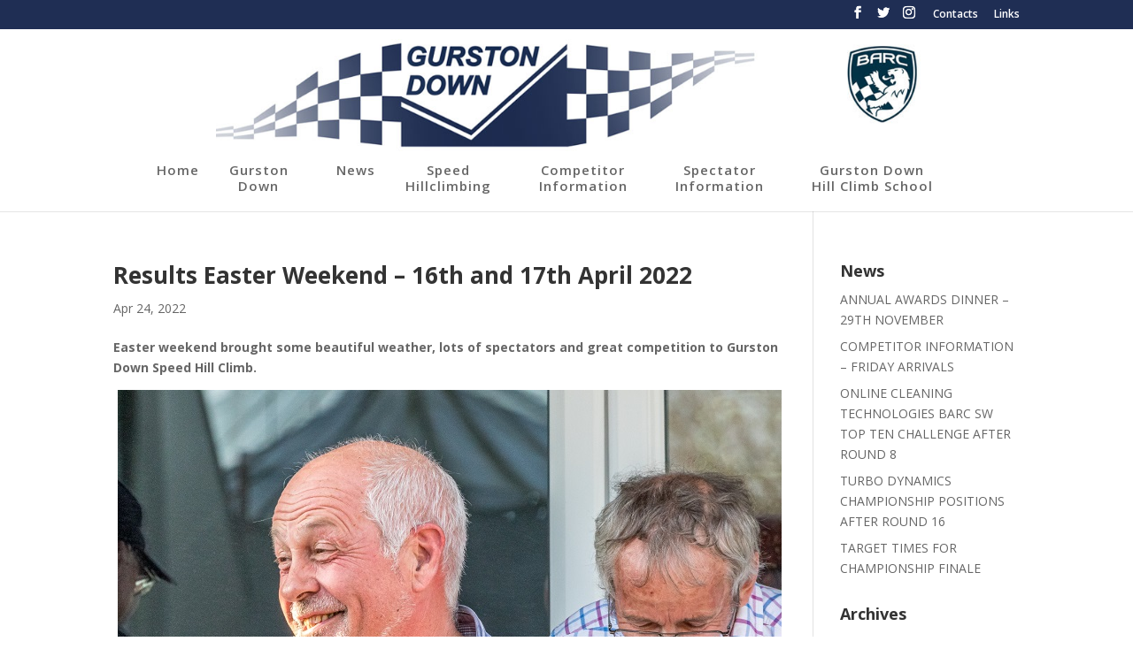

--- FILE ---
content_type: text/html; charset=UTF-8
request_url: https://gurstondown.org/2022/04/
body_size: 26289
content:
<!DOCTYPE html>
<html lang="en-GB">
<head>
	<meta charset="UTF-8" />
<meta http-equiv="X-UA-Compatible" content="IE=edge">
	<link rel="pingback" href="https://gurstondown.org/xmlrpc.php" />

	<script type="text/javascript">
		document.documentElement.className = 'js';
	</script>

	<script>var et_site_url='https://gurstondown.org';var et_post_id='0';function et_core_page_resource_fallback(a,b){"undefined"===typeof b&&(b=a.sheet.cssRules&&0===a.sheet.cssRules.length);b&&(a.onerror=null,a.onload=null,a.href?a.href=et_site_url+"/?et_core_page_resource="+a.id+et_post_id:a.src&&(a.src=et_site_url+"/?et_core_page_resource="+a.id+et_post_id))}
</script><title>Archives | Gurston Down</title>
<meta name='robots' content='max-image-preview:large' />
	<style>img:is([sizes="auto" i], [sizes^="auto," i]) { contain-intrinsic-size: 3000px 1500px }</style>
	<link rel='dns-prefetch' href='//fonts.googleapis.com' />
<link rel="alternate" type="application/rss+xml" title="Gurston Down &raquo; Feed" href="https://gurstondown.org/feed/" />
<link rel="alternate" type="application/rss+xml" title="Gurston Down &raquo; Comments Feed" href="https://gurstondown.org/comments/feed/" />
<script type="text/javascript">
/* <![CDATA[ */
window._wpemojiSettings = {"baseUrl":"https:\/\/s.w.org\/images\/core\/emoji\/16.0.1\/72x72\/","ext":".png","svgUrl":"https:\/\/s.w.org\/images\/core\/emoji\/16.0.1\/svg\/","svgExt":".svg","source":{"concatemoji":"https:\/\/gurstondown.org\/wp-includes\/js\/wp-emoji-release.min.js?ver=6.8.3"}};
/*! This file is auto-generated */
!function(s,n){var o,i,e;function c(e){try{var t={supportTests:e,timestamp:(new Date).valueOf()};sessionStorage.setItem(o,JSON.stringify(t))}catch(e){}}function p(e,t,n){e.clearRect(0,0,e.canvas.width,e.canvas.height),e.fillText(t,0,0);var t=new Uint32Array(e.getImageData(0,0,e.canvas.width,e.canvas.height).data),a=(e.clearRect(0,0,e.canvas.width,e.canvas.height),e.fillText(n,0,0),new Uint32Array(e.getImageData(0,0,e.canvas.width,e.canvas.height).data));return t.every(function(e,t){return e===a[t]})}function u(e,t){e.clearRect(0,0,e.canvas.width,e.canvas.height),e.fillText(t,0,0);for(var n=e.getImageData(16,16,1,1),a=0;a<n.data.length;a++)if(0!==n.data[a])return!1;return!0}function f(e,t,n,a){switch(t){case"flag":return n(e,"\ud83c\udff3\ufe0f\u200d\u26a7\ufe0f","\ud83c\udff3\ufe0f\u200b\u26a7\ufe0f")?!1:!n(e,"\ud83c\udde8\ud83c\uddf6","\ud83c\udde8\u200b\ud83c\uddf6")&&!n(e,"\ud83c\udff4\udb40\udc67\udb40\udc62\udb40\udc65\udb40\udc6e\udb40\udc67\udb40\udc7f","\ud83c\udff4\u200b\udb40\udc67\u200b\udb40\udc62\u200b\udb40\udc65\u200b\udb40\udc6e\u200b\udb40\udc67\u200b\udb40\udc7f");case"emoji":return!a(e,"\ud83e\udedf")}return!1}function g(e,t,n,a){var r="undefined"!=typeof WorkerGlobalScope&&self instanceof WorkerGlobalScope?new OffscreenCanvas(300,150):s.createElement("canvas"),o=r.getContext("2d",{willReadFrequently:!0}),i=(o.textBaseline="top",o.font="600 32px Arial",{});return e.forEach(function(e){i[e]=t(o,e,n,a)}),i}function t(e){var t=s.createElement("script");t.src=e,t.defer=!0,s.head.appendChild(t)}"undefined"!=typeof Promise&&(o="wpEmojiSettingsSupports",i=["flag","emoji"],n.supports={everything:!0,everythingExceptFlag:!0},e=new Promise(function(e){s.addEventListener("DOMContentLoaded",e,{once:!0})}),new Promise(function(t){var n=function(){try{var e=JSON.parse(sessionStorage.getItem(o));if("object"==typeof e&&"number"==typeof e.timestamp&&(new Date).valueOf()<e.timestamp+604800&&"object"==typeof e.supportTests)return e.supportTests}catch(e){}return null}();if(!n){if("undefined"!=typeof Worker&&"undefined"!=typeof OffscreenCanvas&&"undefined"!=typeof URL&&URL.createObjectURL&&"undefined"!=typeof Blob)try{var e="postMessage("+g.toString()+"("+[JSON.stringify(i),f.toString(),p.toString(),u.toString()].join(",")+"));",a=new Blob([e],{type:"text/javascript"}),r=new Worker(URL.createObjectURL(a),{name:"wpTestEmojiSupports"});return void(r.onmessage=function(e){c(n=e.data),r.terminate(),t(n)})}catch(e){}c(n=g(i,f,p,u))}t(n)}).then(function(e){for(var t in e)n.supports[t]=e[t],n.supports.everything=n.supports.everything&&n.supports[t],"flag"!==t&&(n.supports.everythingExceptFlag=n.supports.everythingExceptFlag&&n.supports[t]);n.supports.everythingExceptFlag=n.supports.everythingExceptFlag&&!n.supports.flag,n.DOMReady=!1,n.readyCallback=function(){n.DOMReady=!0}}).then(function(){return e}).then(function(){var e;n.supports.everything||(n.readyCallback(),(e=n.source||{}).concatemoji?t(e.concatemoji):e.wpemoji&&e.twemoji&&(t(e.twemoji),t(e.wpemoji)))}))}((window,document),window._wpemojiSettings);
/* ]]> */
</script>
<meta content="Divi v.4.2.2" name="generator"/><style id='wp-emoji-styles-inline-css' type='text/css'>

	img.wp-smiley, img.emoji {
		display: inline !important;
		border: none !important;
		box-shadow: none !important;
		height: 1em !important;
		width: 1em !important;
		margin: 0 0.07em !important;
		vertical-align: -0.1em !important;
		background: none !important;
		padding: 0 !important;
	}
</style>
<link rel='stylesheet' id='wp-block-library-css' href='https://gurstondown.org/wp-includes/css/dist/block-library/style.min.css?ver=6.8.3' type='text/css' media='all' />
<style id='classic-theme-styles-inline-css' type='text/css'>
/*! This file is auto-generated */
.wp-block-button__link{color:#fff;background-color:#32373c;border-radius:9999px;box-shadow:none;text-decoration:none;padding:calc(.667em + 2px) calc(1.333em + 2px);font-size:1.125em}.wp-block-file__button{background:#32373c;color:#fff;text-decoration:none}
</style>
<style id='global-styles-inline-css' type='text/css'>
:root{--wp--preset--aspect-ratio--square: 1;--wp--preset--aspect-ratio--4-3: 4/3;--wp--preset--aspect-ratio--3-4: 3/4;--wp--preset--aspect-ratio--3-2: 3/2;--wp--preset--aspect-ratio--2-3: 2/3;--wp--preset--aspect-ratio--16-9: 16/9;--wp--preset--aspect-ratio--9-16: 9/16;--wp--preset--color--black: #000000;--wp--preset--color--cyan-bluish-gray: #abb8c3;--wp--preset--color--white: #ffffff;--wp--preset--color--pale-pink: #f78da7;--wp--preset--color--vivid-red: #cf2e2e;--wp--preset--color--luminous-vivid-orange: #ff6900;--wp--preset--color--luminous-vivid-amber: #fcb900;--wp--preset--color--light-green-cyan: #7bdcb5;--wp--preset--color--vivid-green-cyan: #00d084;--wp--preset--color--pale-cyan-blue: #8ed1fc;--wp--preset--color--vivid-cyan-blue: #0693e3;--wp--preset--color--vivid-purple: #9b51e0;--wp--preset--gradient--vivid-cyan-blue-to-vivid-purple: linear-gradient(135deg,rgba(6,147,227,1) 0%,rgb(155,81,224) 100%);--wp--preset--gradient--light-green-cyan-to-vivid-green-cyan: linear-gradient(135deg,rgb(122,220,180) 0%,rgb(0,208,130) 100%);--wp--preset--gradient--luminous-vivid-amber-to-luminous-vivid-orange: linear-gradient(135deg,rgba(252,185,0,1) 0%,rgba(255,105,0,1) 100%);--wp--preset--gradient--luminous-vivid-orange-to-vivid-red: linear-gradient(135deg,rgba(255,105,0,1) 0%,rgb(207,46,46) 100%);--wp--preset--gradient--very-light-gray-to-cyan-bluish-gray: linear-gradient(135deg,rgb(238,238,238) 0%,rgb(169,184,195) 100%);--wp--preset--gradient--cool-to-warm-spectrum: linear-gradient(135deg,rgb(74,234,220) 0%,rgb(151,120,209) 20%,rgb(207,42,186) 40%,rgb(238,44,130) 60%,rgb(251,105,98) 80%,rgb(254,248,76) 100%);--wp--preset--gradient--blush-light-purple: linear-gradient(135deg,rgb(255,206,236) 0%,rgb(152,150,240) 100%);--wp--preset--gradient--blush-bordeaux: linear-gradient(135deg,rgb(254,205,165) 0%,rgb(254,45,45) 50%,rgb(107,0,62) 100%);--wp--preset--gradient--luminous-dusk: linear-gradient(135deg,rgb(255,203,112) 0%,rgb(199,81,192) 50%,rgb(65,88,208) 100%);--wp--preset--gradient--pale-ocean: linear-gradient(135deg,rgb(255,245,203) 0%,rgb(182,227,212) 50%,rgb(51,167,181) 100%);--wp--preset--gradient--electric-grass: linear-gradient(135deg,rgb(202,248,128) 0%,rgb(113,206,126) 100%);--wp--preset--gradient--midnight: linear-gradient(135deg,rgb(2,3,129) 0%,rgb(40,116,252) 100%);--wp--preset--font-size--small: 13px;--wp--preset--font-size--medium: 20px;--wp--preset--font-size--large: 36px;--wp--preset--font-size--x-large: 42px;--wp--preset--spacing--20: 0.44rem;--wp--preset--spacing--30: 0.67rem;--wp--preset--spacing--40: 1rem;--wp--preset--spacing--50: 1.5rem;--wp--preset--spacing--60: 2.25rem;--wp--preset--spacing--70: 3.38rem;--wp--preset--spacing--80: 5.06rem;--wp--preset--shadow--natural: 6px 6px 9px rgba(0, 0, 0, 0.2);--wp--preset--shadow--deep: 12px 12px 50px rgba(0, 0, 0, 0.4);--wp--preset--shadow--sharp: 6px 6px 0px rgba(0, 0, 0, 0.2);--wp--preset--shadow--outlined: 6px 6px 0px -3px rgba(255, 255, 255, 1), 6px 6px rgba(0, 0, 0, 1);--wp--preset--shadow--crisp: 6px 6px 0px rgba(0, 0, 0, 1);}:where(.is-layout-flex){gap: 0.5em;}:where(.is-layout-grid){gap: 0.5em;}body .is-layout-flex{display: flex;}.is-layout-flex{flex-wrap: wrap;align-items: center;}.is-layout-flex > :is(*, div){margin: 0;}body .is-layout-grid{display: grid;}.is-layout-grid > :is(*, div){margin: 0;}:where(.wp-block-columns.is-layout-flex){gap: 2em;}:where(.wp-block-columns.is-layout-grid){gap: 2em;}:where(.wp-block-post-template.is-layout-flex){gap: 1.25em;}:where(.wp-block-post-template.is-layout-grid){gap: 1.25em;}.has-black-color{color: var(--wp--preset--color--black) !important;}.has-cyan-bluish-gray-color{color: var(--wp--preset--color--cyan-bluish-gray) !important;}.has-white-color{color: var(--wp--preset--color--white) !important;}.has-pale-pink-color{color: var(--wp--preset--color--pale-pink) !important;}.has-vivid-red-color{color: var(--wp--preset--color--vivid-red) !important;}.has-luminous-vivid-orange-color{color: var(--wp--preset--color--luminous-vivid-orange) !important;}.has-luminous-vivid-amber-color{color: var(--wp--preset--color--luminous-vivid-amber) !important;}.has-light-green-cyan-color{color: var(--wp--preset--color--light-green-cyan) !important;}.has-vivid-green-cyan-color{color: var(--wp--preset--color--vivid-green-cyan) !important;}.has-pale-cyan-blue-color{color: var(--wp--preset--color--pale-cyan-blue) !important;}.has-vivid-cyan-blue-color{color: var(--wp--preset--color--vivid-cyan-blue) !important;}.has-vivid-purple-color{color: var(--wp--preset--color--vivid-purple) !important;}.has-black-background-color{background-color: var(--wp--preset--color--black) !important;}.has-cyan-bluish-gray-background-color{background-color: var(--wp--preset--color--cyan-bluish-gray) !important;}.has-white-background-color{background-color: var(--wp--preset--color--white) !important;}.has-pale-pink-background-color{background-color: var(--wp--preset--color--pale-pink) !important;}.has-vivid-red-background-color{background-color: var(--wp--preset--color--vivid-red) !important;}.has-luminous-vivid-orange-background-color{background-color: var(--wp--preset--color--luminous-vivid-orange) !important;}.has-luminous-vivid-amber-background-color{background-color: var(--wp--preset--color--luminous-vivid-amber) !important;}.has-light-green-cyan-background-color{background-color: var(--wp--preset--color--light-green-cyan) !important;}.has-vivid-green-cyan-background-color{background-color: var(--wp--preset--color--vivid-green-cyan) !important;}.has-pale-cyan-blue-background-color{background-color: var(--wp--preset--color--pale-cyan-blue) !important;}.has-vivid-cyan-blue-background-color{background-color: var(--wp--preset--color--vivid-cyan-blue) !important;}.has-vivid-purple-background-color{background-color: var(--wp--preset--color--vivid-purple) !important;}.has-black-border-color{border-color: var(--wp--preset--color--black) !important;}.has-cyan-bluish-gray-border-color{border-color: var(--wp--preset--color--cyan-bluish-gray) !important;}.has-white-border-color{border-color: var(--wp--preset--color--white) !important;}.has-pale-pink-border-color{border-color: var(--wp--preset--color--pale-pink) !important;}.has-vivid-red-border-color{border-color: var(--wp--preset--color--vivid-red) !important;}.has-luminous-vivid-orange-border-color{border-color: var(--wp--preset--color--luminous-vivid-orange) !important;}.has-luminous-vivid-amber-border-color{border-color: var(--wp--preset--color--luminous-vivid-amber) !important;}.has-light-green-cyan-border-color{border-color: var(--wp--preset--color--light-green-cyan) !important;}.has-vivid-green-cyan-border-color{border-color: var(--wp--preset--color--vivid-green-cyan) !important;}.has-pale-cyan-blue-border-color{border-color: var(--wp--preset--color--pale-cyan-blue) !important;}.has-vivid-cyan-blue-border-color{border-color: var(--wp--preset--color--vivid-cyan-blue) !important;}.has-vivid-purple-border-color{border-color: var(--wp--preset--color--vivid-purple) !important;}.has-vivid-cyan-blue-to-vivid-purple-gradient-background{background: var(--wp--preset--gradient--vivid-cyan-blue-to-vivid-purple) !important;}.has-light-green-cyan-to-vivid-green-cyan-gradient-background{background: var(--wp--preset--gradient--light-green-cyan-to-vivid-green-cyan) !important;}.has-luminous-vivid-amber-to-luminous-vivid-orange-gradient-background{background: var(--wp--preset--gradient--luminous-vivid-amber-to-luminous-vivid-orange) !important;}.has-luminous-vivid-orange-to-vivid-red-gradient-background{background: var(--wp--preset--gradient--luminous-vivid-orange-to-vivid-red) !important;}.has-very-light-gray-to-cyan-bluish-gray-gradient-background{background: var(--wp--preset--gradient--very-light-gray-to-cyan-bluish-gray) !important;}.has-cool-to-warm-spectrum-gradient-background{background: var(--wp--preset--gradient--cool-to-warm-spectrum) !important;}.has-blush-light-purple-gradient-background{background: var(--wp--preset--gradient--blush-light-purple) !important;}.has-blush-bordeaux-gradient-background{background: var(--wp--preset--gradient--blush-bordeaux) !important;}.has-luminous-dusk-gradient-background{background: var(--wp--preset--gradient--luminous-dusk) !important;}.has-pale-ocean-gradient-background{background: var(--wp--preset--gradient--pale-ocean) !important;}.has-electric-grass-gradient-background{background: var(--wp--preset--gradient--electric-grass) !important;}.has-midnight-gradient-background{background: var(--wp--preset--gradient--midnight) !important;}.has-small-font-size{font-size: var(--wp--preset--font-size--small) !important;}.has-medium-font-size{font-size: var(--wp--preset--font-size--medium) !important;}.has-large-font-size{font-size: var(--wp--preset--font-size--large) !important;}.has-x-large-font-size{font-size: var(--wp--preset--font-size--x-large) !important;}
:where(.wp-block-post-template.is-layout-flex){gap: 1.25em;}:where(.wp-block-post-template.is-layout-grid){gap: 1.25em;}
:where(.wp-block-columns.is-layout-flex){gap: 2em;}:where(.wp-block-columns.is-layout-grid){gap: 2em;}
:root :where(.wp-block-pullquote){font-size: 1.5em;line-height: 1.6;}
</style>
<link rel='stylesheet' id='quiz-maker-css' href='https://gurstondown.org/wp-content/plugins/quiz-maker/public/css/quiz-maker-public.css?ver=4.8.7' type='text/css' media='all' />
<link rel='stylesheet' id='swpm.common-css' href='https://gurstondown.org/wp-content/plugins/simple-membership/css/swpm.common.css?ver=6.8.3' type='text/css' media='all' />
<link rel='stylesheet' id='divi-fonts-css' href='https://fonts.googleapis.com/css?family=Open+Sans:300italic,400italic,600italic,700italic,800italic,400,300,600,700,800&#038;subset=latin,latin-ext' type='text/css' media='all' />
<link rel='stylesheet' id='divi-style-css' href='https://gurstondown.org/wp-content/themes/Divi-01-20/style.css?ver=4.2.2' type='text/css' media='all' />
<link rel='stylesheet' id='dashicons-css' href='https://gurstondown.org/wp-includes/css/dashicons.min.css?ver=6.8.3' type='text/css' media='all' />
<script type="text/javascript" src="https://gurstondown.org/wp-includes/js/jquery/jquery.min.js?ver=3.7.1" id="jquery-core-js"></script>
<script type="text/javascript" src="https://gurstondown.org/wp-includes/js/jquery/jquery-migrate.min.js?ver=3.4.1" id="jquery-migrate-js"></script>
<script type="text/javascript" src="https://gurstondown.org/wp-content/plugins/right-click-disable-orignal/rightclickdisable.js?ver=6.8.3" id="popsjs-js"></script>
<script type="text/javascript" id="et-core-api-spam-recaptcha-js-extra">
/* <![CDATA[ */
var et_core_api_spam_recaptcha = {"site_key":"","page_action":{"action":"resultseasterweekend16thand17thapril2022"}};
/* ]]> */
</script>
<script type="text/javascript" src="https://gurstondown.org/wp-content/themes/Divi-01-20/core/admin/js/recaptcha.js?ver=6.8.3" id="et-core-api-spam-recaptcha-js"></script>
<link rel="https://api.w.org/" href="https://gurstondown.org/wp-json/" /><link rel="EditURI" type="application/rsd+xml" title="RSD" href="https://gurstondown.org/xmlrpc.php?rsd" />
<meta name="generator" content="WordPress 6.8.3" />
<!-- Global site tag (gtag.js) - Google Analytics -->
<script async src="https://www.googletagmanager.com/gtag/js?id=UA-156544377-1"></script>
<script>
  window.dataLayer = window.dataLayer || [];
  function gtag(){dataLayer.push(arguments);}
  gtag('js', new Date());

  gtag('config', 'UA-156544377-1');
</script>        <script type="text/javascript">
            jQuery(document).ready(function($) {
                $('#respond').html('<div class="swpm-login-to-comment-msg">Please login to comment.</div>');
            });
        </script>
        <meta name="viewport" content="width=device-width, initial-scale=1.0, maximum-scale=1.0, user-scalable=0" /><link rel="shortcut icon" href="http://gurstondown.org/wp-content/uploads/2020/01/favicon-32x32.png" /><link rel="stylesheet" id="et-divi-customizer-global-cached-inline-styles" href="https://gurstondown.org/wp-content/et-cache/global/et-divi-customizer-global-17669407930874.min.css" onerror="et_core_page_resource_fallback(this, true)" onload="et_core_page_resource_fallback(this)" /></head>
<body class="archive date wp-theme-Divi-01-20 et_pb_button_helper_class et_fixed_nav et_show_nav et_secondary_nav_enabled et_primary_nav_dropdown_animation_fade et_secondary_nav_dropdown_animation_fade et_header_style_centered et_pb_footer_columns3 et_cover_background et_pb_gutter osx et_pb_gutters2 et_smooth_scroll et_right_sidebar et_divi_theme et-db et_minified_js et_minified_css">
	<div id="page-container">

					<div id="top-header">
			<div class="container clearfix">

			
				<div id="et-secondary-menu">
				<ul class="et-social-icons">

	<li class="et-social-icon et-social-facebook">
		<a href="https://www.facebook.com/GurstonDownSpeedHillclimb" class="icon">
			<span>Facebook</span>
		</a>
	</li>
	<li class="et-social-icon et-social-twitter">
		<a href="https://twitter.com/@gurstonhill" class="icon">
			<span>Twitter</span>
		</a>
	</li>
	<li class="et-social-icon et-social-instagram">
		<a href="https://www.instagram.com/gurstondownspeedhillclimb" class="icon">
			<span>Instagram</span>
		</a>
	</li>

</ul><ul id="et-secondary-nav" class="menu"><li class="menu-item menu-item-type-post_type menu-item-object-page menu-item-362"><a href="https://gurstondown.org/contacts/">Contacts</a></li>
<li class="menu-item menu-item-type-post_type menu-item-object-page menu-item-670"><a href="https://gurstondown.org/links/">Links</a></li>
</ul>				</div> <!-- #et-secondary-menu -->

			</div> <!-- .container -->
		</div> <!-- #top-header -->
		
	
			<header id="main-header" data-height-onload="150">
			<div class="container clearfix et_menu_container">
							<div class="logo_container">
					<span class="logo_helper"></span>
					<a href="https://gurstondown.org/">
						<img src="http://gurstondown.org/wp-content/uploads/2016/03/gurston-down-banner-2.jpg" alt="Gurston Down" id="logo" data-height-percentage="85" />
					</a>
				</div>
							<div id="et-top-navigation" data-height="150" data-fixed-height="150">
											<nav id="top-menu-nav">
						<ul id="top-menu" class="nav"><li id="menu-item-363" class="menu-item menu-item-type-post_type menu-item-object-page menu-item-home menu-item-363"><a href="https://gurstondown.org/">Home<br> </a></li>
<li id="menu-item-364" class="menu-item menu-item-type-custom menu-item-object-custom menu-item-has-children menu-item-364"><a>Gurston<br>Down</a>
<ul class="sub-menu">
	<li id="menu-item-365" class="menu-item menu-item-type-post_type menu-item-object-page menu-item-365"><a href="https://gurstondown.org/the-venue/">The Venue</a></li>
	<li id="menu-item-367" class="menu-item menu-item-type-post_type menu-item-object-page menu-item-367"><a href="https://gurstondown.org/gurston-down-location/">Gurston Down Location</a></li>
	<li id="menu-item-409" class="menu-item menu-item-type-post_type menu-item-object-page menu-item-409"><a href="https://gurstondown.org/event-calendar/">Event Calendar</a></li>
	<li id="menu-item-6705" class="menu-item menu-item-type-post_type menu-item-object-page menu-item-6705"><a href="https://gurstondown.org/spectator-information/">Spectator Information 2026.</a></li>
	<li id="menu-item-366" class="menu-item menu-item-type-post_type menu-item-object-page menu-item-366"><a href="https://gurstondown.org/restaurant-and-bar/">Restaurant and Bar</a></li>
	<li id="menu-item-368" class="menu-item menu-item-type-post_type menu-item-object-page menu-item-368"><a href="https://gurstondown.org/membership/">Membership</a></li>
	<li id="menu-item-6204" class="menu-item menu-item-type-custom menu-item-object-custom menu-item-6204"><a href="http://shop.gurstondown.co.uk">Official Gurston Down Merchandise</a></li>
	<li id="menu-item-370" class="menu-item menu-item-type-post_type menu-item-object-page menu-item-370"><a href="https://gurstondown.org/camping-arrangements/">Camping Arrangements</a></li>
	<li id="menu-item-371" class="menu-item menu-item-type-post_type menu-item-object-page menu-item-371"><a href="https://gurstondown.org/local-accommodation/">Local Accommodation</a></li>
	<li id="menu-item-372" class="menu-item menu-item-type-post_type menu-item-object-page menu-item-372"><a href="https://gurstondown.org/contacts/">Contacts</a></li>
	<li id="menu-item-373" class="menu-item menu-item-type-post_type menu-item-object-page menu-item-373"><a href="https://gurstondown.org/marshals/">Marshals</a></li>
</ul>
</li>
<li id="menu-item-374" class="menu-item menu-item-type-taxonomy menu-item-object-category menu-item-374"><a href="https://gurstondown.org/category/news/">News<br> </a></li>
<li id="menu-item-375" class="menu-item menu-item-type-custom menu-item-object-custom menu-item-has-children menu-item-375"><a>Speed<br>Hillclimbing</a>
<ul class="sub-menu">
	<li id="menu-item-376" class="menu-item menu-item-type-post_type menu-item-object-page menu-item-376"><a href="https://gurstondown.org/speed-hillclimbing/">What Is Speed Hillclimbing</a></li>
	<li id="menu-item-377" class="menu-item menu-item-type-post_type menu-item-object-page menu-item-377"><a href="https://gurstondown.org/gurston-championship-challenge/">Gurston Championship<br>&#038; Challenge</a></li>
	<li id="menu-item-378" class="menu-item menu-item-type-post_type menu-item-object-page menu-item-378"><a href="https://gurstondown.org/event-calendar/">Event Calendar</a></li>
	<li id="menu-item-6197" class="menu-item menu-item-type-custom menu-item-object-custom menu-item-6197"><a href="http://shop.gurstondown.co.uk">Official Gurston Down Mechandise</a></li>
	<li id="menu-item-5074" class="menu-item menu-item-type-post_type menu-item-object-page menu-item-5074"><a href="https://gurstondown.org/spectator-information/">Spectator Information 2026.</a></li>
	<li id="menu-item-379" class="menu-item menu-item-type-post_type menu-item-object-page menu-item-379"><a href="https://gurstondown.org/marshals/">Marshals</a></li>
	<li id="menu-item-5073" class="menu-item menu-item-type-post_type menu-item-object-page menu-item-5073"><a href="https://gurstondown.org/fun-stuff-quizzes/">FUN STUFF – QUIZZES</a></li>
</ul>
</li>
<li id="menu-item-382" class="menu-item menu-item-type-custom menu-item-object-custom menu-item-has-children menu-item-382"><a>Competitor<br>Information</a>
<ul class="sub-menu">
	<li id="menu-item-6786" class="menu-item menu-item-type-post_type menu-item-object-page menu-item-6786"><a href="https://gurstondown.org/the-online-entry-and-information-system/">The Online Entry and Information System</a></li>
	<li id="menu-item-381" class="menu-item menu-item-type-post_type menu-item-object-page menu-item-381"><a href="https://gurstondown.org/competitor-information/">Competitor Information</a></li>
	<li id="menu-item-383" class="menu-item menu-item-type-post_type menu-item-object-page menu-item-383"><a href="https://gurstondown.org/gurston-annual-awards/">Gurston Down Annual Awards</a></li>
	<li id="menu-item-6198" class="menu-item menu-item-type-custom menu-item-object-custom menu-item-6198"><a href="http://shop.gurstondown.co.uk">Official Gurston Down Mechandise</a></li>
	<li id="menu-item-384" class="menu-item menu-item-type-post_type menu-item-object-page menu-item-384"><a href="https://gurstondown.org/committee/">Committee</a></li>
	<li id="menu-item-385" class="menu-item menu-item-type-post_type menu-item-object-page menu-item-385"><a href="https://gurstondown.org/gurston-class-records/">Gurston Class Records</a></li>
	<li id="menu-item-386" class="menu-item menu-item-type-post_type menu-item-object-page menu-item-386"><a href="https://gurstondown.org/current-results/">Current Results</a></li>
	<li id="menu-item-387" class="menu-item menu-item-type-post_type menu-item-object-page menu-item-387"><a href="https://gurstondown.org/archive-results/">Archive Results</a></li>
</ul>
</li>
<li id="menu-item-1349" class="menu-item menu-item-type-custom menu-item-object-custom menu-item-has-children menu-item-1349"><a>Spectator<br> Information</a>
<ul class="sub-menu">
	<li id="menu-item-6704" class="menu-item menu-item-type-post_type menu-item-object-page menu-item-6704"><a href="https://gurstondown.org/spectator-information/">Spectator Information 2026.</a></li>
</ul>
</li>
<li id="menu-item-390" class="menu-item menu-item-type-custom menu-item-object-custom menu-item-has-children menu-item-390"><a>Gurston Down<br>Hill Climb School</a>
<ul class="sub-menu">
	<li id="menu-item-391" class="menu-item menu-item-type-post_type menu-item-object-page menu-item-391"><a href="https://gurstondown.org/gurston-down-hill-climb-school/">Hill Climb School Days 2026</a></li>
	<li id="menu-item-392" class="menu-item menu-item-type-custom menu-item-object-custom menu-item-392"><a target="_blank" href="https://gurstondownschool.alphatiming.co.uk/users/sign_in">Booking Online</a></li>
	<li id="menu-item-393" class="menu-item menu-item-type-custom menu-item-object-custom menu-item-393"><a target="_blank" href="https://gurstondown.org/wp-content/uploads/2024/11/2025-School-Application-Form-v2.pdf">Booking Form PDF</a></li>
</ul>
</li>
</ul>						</nav>
					
					
					
					
					<div id="et_mobile_nav_menu">
				<div class="mobile_nav closed">
					<span class="select_page">Select Page</span>
					<span class="mobile_menu_bar mobile_menu_bar_toggle"></span>
				</div>
			</div>				</div> <!-- #et-top-navigation -->
			</div> <!-- .container -->
			<div class="et_search_outer">
				<div class="container et_search_form_container">
					<form role="search" method="get" class="et-search-form" action="https://gurstondown.org/">
					<input type="search" class="et-search-field" placeholder="Search &hellip;" value="" name="s" title="Search for:" />					</form>
					<span class="et_close_search_field"></span>
				</div>
			</div>
		</header> <!-- #main-header -->
			<div id="et-main-area">
	
<div id="main-content">
	<div class="container">
		<div id="content-area" class="clearfix">
			<div id="left-area">
		
					<article id="post-5867" class="et_pb_post post-5867 post type-post status-publish format-standard hentry category-news">

				
															<h2 class="entry-title"><a href="https://gurstondown.org/2022/04/24/results-easter-weekend-16th-and-17th-april-2022/">Results Easter Weekend – 16th and 17th April 2022</a></h2>
					
					<p class="post-meta"><span class="published">Apr 24, 2022</span></p><p><strong>Easter weekend brought some beautiful weather, lots of spectators and great competition to Gurston Down Speed Hill Climb.</strong></p>
<p><img fetchpriority="high" decoding="async" class="aligncenter wp-image-5902 size-full" src="https://gurstondown.org/wp-content/uploads/2022/04/Tony-Wiltshire-Main.jpg" alt="" width="750" height="500" srcset="https://gurstondown.org/wp-content/uploads/2022/04/Tony-Wiltshire-Main.jpg 750w, https://gurstondown.org/wp-content/uploads/2022/04/Tony-Wiltshire-Main-480x320.jpg 480w" sizes="(min-width: 0px) and (max-width: 480px) 480px, (min-width: 481px) 750px, 100vw" /></p>
<p>The 2022 Turbo Dynamics Championship had four more rounds and the Cavendish Ships Stores Top Challenge had two more rounds during the Easter weekend. There were a variety of cars entered with a large number of invited clubs and championships.</p>
<p>You will be pleased to know our two Charity Easter Egg Raffles raised over £800! Thank you to all those who bought tickets and to Liz for her efforts.</p>
<h3>SATURDAY 16th APRIL – INVITED CLASSES</h3>
<h4>Pre-War Austin 7&#8217;s of the Bert Hadley Memorial Championship</h4>
<p><img decoding="async" class="aligncenter wp-image-5876 size-full" src="https://gurstondown.org/wp-content/uploads/2022/04/Colin-Danks-21.jpg" alt="" width="500" height="333" srcset="https://gurstondown.org/wp-content/uploads/2022/04/Colin-Danks-21.jpg 500w, https://gurstondown.org/wp-content/uploads/2022/04/Colin-Danks-21-480x320.jpg 480w" sizes="(min-width: 0px) and (max-width: 480px) 480px, (min-width: 481px) 500px, 100vw" /></p>
<p>There were eight cars entered with Gurston Down experience really paying off. The class win went to the Austin Seven Ulster driven by Colin Danks with Paul Geering in his Pigsty Special second. Both of them have a significant margin over the other car and driver combinations. Colin’s first timed run of 44.71s took the win and Paul’s second timed run of 45.74s was a great improvement over his first. Douglas Alderson was third on 56.89s.</p>
<h4>The Revington TR Triumph Register Sprint and Hill Climb Championship</h4>
<p><img decoding="async" class="aligncenter wp-image-5885 size-full" src="https://gurstondown.org/wp-content/uploads/2022/04/Len-Olds-33.jpg" alt="" width="500" height="333" srcset="https://gurstondown.org/wp-content/uploads/2022/04/Len-Olds-33.jpg 500w, https://gurstondown.org/wp-content/uploads/2022/04/Len-Olds-33-480x320.jpg 480w" sizes="(min-width: 0px) and (max-width: 480px) 480px, (min-width: 481px) 500px, 100vw" /></p>
<p>There was another massive entry in this class. The TR8 and TR7 V8s took five of the top six places in this class but they were all beaten by Len Olds in his lovely TR4. Great results as the top three cars were just 0.33s apart. The V8s were next, Rod Warner was second with Jim Giddings third. Rod finished on 39.83s and Jim on 39.99s. The class’s results are very interesting, with many positions changing between the first and second runs.</p>
<h4>The Welsh Sprint and Hill Climb Championship</h4>
<p>This class competed both days. The first three swapped places between Saturday and Sunday with all of them improving their times.</p>
<p>Saturday saw William Hunt in the Ford Sierra take the win from Alison Lock, in her Mitsubishi Evo and, John Morgan in the Ford Anglia. William’s time was 37.88s, Alison finished on 38.06s and John on 38.31s.</p>
<p><img loading="lazy" decoding="async" class="aligncenter wp-image-5903 size-full" src="https://gurstondown.org/wp-content/uploads/2022/04/William-Hunt-48.jpg" alt="" width="500" height="333" srcset="https://gurstondown.org/wp-content/uploads/2022/04/William-Hunt-48.jpg 500w, https://gurstondown.org/wp-content/uploads/2022/04/William-Hunt-48-480x320.jpg 480w" sizes="auto, (min-width: 0px) and (max-width: 480px) 480px, (min-width: 481px) 500px, 100vw" /></p>
<p>On Sunday things changed. Alison took first, with John second and William third. Their respective times were 36.85s, 37.12s and 37.38s. A great competitive class.</p>
<p><img loading="lazy" decoding="async" class="aligncenter wp-image-5870 size-full" src="https://gurstondown.org/wp-content/uploads/2022/04/Alison-Lock-47.jpg" alt="" width="500" height="333" srcset="https://gurstondown.org/wp-content/uploads/2022/04/Alison-Lock-47.jpg 500w, https://gurstondown.org/wp-content/uploads/2022/04/Alison-Lock-47-480x320.jpg 480w" sizes="auto, (min-width: 0px) and (max-width: 480px) 480px, (min-width: 481px) 500px, 100vw" /></p>
<h4>The Healeysport Speed Championship</h4>
<p>PICTURE No54</p>
<p>Stephen Casson in his Sebring won this class, with Peter Walton and Paul Baker second and third respectively. Less than 1 second covering the first three, it could have gone anyone’s way.</p>
<h4>The Historic Rally Car Club Championship</h4>
<p>Saturday’s class win went to David Wheeler in his Renault 8 Gordini with the Mini of Stuart Ballinger second. David’s time was 43.59s and Stuart’s 45.14s.</p>
<p><img loading="lazy" decoding="async" class="aligncenter wp-image-5878 size-full" src="https://gurstondown.org/wp-content/uploads/2022/04/David-Wheeler-67.jpg" alt="" width="500" height="333" srcset="https://gurstondown.org/wp-content/uploads/2022/04/David-Wheeler-67.jpg 500w, https://gurstondown.org/wp-content/uploads/2022/04/David-Wheeler-67-480x320.jpg 480w" sizes="auto, (min-width: 0px) and (max-width: 480px) 480px, (min-width: 481px) 500px, 100vw" /></p>
<p>Sunday’s class win went to Stuart Ballinger in his Austin Mini. He had a great improvement over the weekend and stopped the clocks on 43.96s, pushing the Lancia Fulvia of Jago Keen into second place with a 45.79s.</p>
<p><img loading="lazy" decoding="async" class="aligncenter wp-image-5898 size-full" src="https://gurstondown.org/wp-content/uploads/2022/04/Stuart-Ballinger-65.jpg" alt="" width="500" height="333" srcset="https://gurstondown.org/wp-content/uploads/2022/04/Stuart-Ballinger-65.jpg 500w, https://gurstondown.org/wp-content/uploads/2022/04/Stuart-Ballinger-65-480x320.jpg 480w" sizes="auto, (min-width: 0px) and (max-width: 480px) 480px, (min-width: 481px) 500px, 100vw" /></p>
<h4>The BARC Connaught Speed Championship</h4>
<p>The Caterhams of Nigel Holt, Anthony Shearman and Roger Legg were the top three on Saturday. Nigel’s Gurston experience probably helped him to a 38.27s, first timed run. Anthony’s first timed run was good enough for a second (39.33s) although it looked like Roger might just have pipped him on the second timed run. Roger finished on 39.39s just 0.06s behind Anthony.</p>
<p><img loading="lazy" decoding="async" class="aligncenter wp-image-5890 size-full" src="https://gurstondown.org/wp-content/uploads/2022/04/Nigel-Holt-75.jpg" alt="" width="500" height="333" srcset="https://gurstondown.org/wp-content/uploads/2022/04/Nigel-Holt-75.jpg 500w, https://gurstondown.org/wp-content/uploads/2022/04/Nigel-Holt-75-480x320.jpg 480w" sizes="auto, (min-width: 0px) and (max-width: 480px) 480px, (min-width: 481px) 500px, 100vw" /></p>
<p>Nigel’s mishap on the first timed run, left the door open for Anthony and Roger in their Caterhams to fight for the win. Anthony won with an improved time, compared with Saturday and stopped the clocks on 38.77s with Roger coming in at 39.50s. Jonnie Toon in the Peugeot 106 swapped places with Robert Pallett in the Ginetta G20.</p>
<p><img loading="lazy" decoding="async" class="aligncenter wp-image-5906 size-full" src="https://gurstondown.org/wp-content/uploads/2022/04/72.jpg" alt="" width="500" height="333" srcset="https://gurstondown.org/wp-content/uploads/2022/04/72.jpg 500w, https://gurstondown.org/wp-content/uploads/2022/04/72-480x320.jpg 480w" sizes="auto, (min-width: 0px) and (max-width: 480px) 480px, (min-width: 481px) 500px, 100vw" /></p>
<h4>The 500 Owners Association Championship</h4>
<p><img loading="lazy" decoding="async" class="aligncenter wp-image-5908 size-full" src="https://gurstondown.org/wp-content/uploads/2022/04/30.jpg" alt="" width="500" height="333" srcset="https://gurstondown.org/wp-content/uploads/2022/04/30.jpg 500w, https://gurstondown.org/wp-content/uploads/2022/04/30-480x320.jpg 480w" sizes="auto, (min-width: 0px) and (max-width: 480px) 480px, (min-width: 481px) 500px, 100vw" /></p>
<p>Mark Riley in his Cooper Mk9 was pushed hard by Finlay Macintosh and Alistair Dent in the 500 Owners Association rules class. Mark finished with 41.92s, Finlay a 41.96s and Alistair with 42.53s.</p>
<h4>The 500 Owners Association Speed Championship and Walley Cuff Trophy</h4>
<p><img loading="lazy" decoding="async" class="aligncenter wp-image-5869 size-full" src="https://gurstondown.org/wp-content/uploads/2022/04/740.jpg" alt="" width="500" height="333" srcset="https://gurstondown.org/wp-content/uploads/2022/04/740.jpg 500w, https://gurstondown.org/wp-content/uploads/2022/04/740-480x320.jpg 480w" sizes="auto, (min-width: 0px) and (max-width: 480px) 480px, (min-width: 481px) 500px, 100vw" /></p>
<p>Russel Haynes turned a second-place around to win this class in the Elva 200 he was sharing with Mark. Mark was quickest by just 0.12s after the first timed run. But Russell went almost 2 seconds quicker to finish on 39.81s with Mark stopping the clock on 40.15s.</p>
<h4>The ‘Classic Marques Speed Championship’ Class.</h4>
<p>This class ran both days with a massive entry of a huge variety of different cars.</p>
<p><img loading="lazy" decoding="async" class="wp-image-5895 size-full aligncenter" src="https://gurstondown.org/wp-content/uploads/2022/04/Robbie-Birrell-191.jpg" alt="" width="500" height="333" srcset="https://gurstondown.org/wp-content/uploads/2022/04/Robbie-Birrell-191.jpg 500w, https://gurstondown.org/wp-content/uploads/2022/04/Robbie-Birrell-191-480x320.jpg 480w" sizes="auto, (min-width: 0px) and (max-width: 480px) 480px, (min-width: 481px) 500px, 100vw" /></p>
<p>Robbie Birrell, in the Lotus Exige and Steven Lyle, in the Porsche Boxster, were separated by just one-hundredth of a second after the first timed runs, Steven 36.41s and, Robbie 36.42s. But Robbie managed to go a little faster in the second timed run, dropping into the 35s and finishing on 35.79s. It was great to see such a huge variety of cars in this class.</p>
<p>Sunday saw Robbie push even harder, winning the class with an improved time, over Saturday, finishing on 34.74s. Mark Everett in his TVR Griffith was second on 37.17s with Matthew Eady in the Ginetta G4, third on 37.77s.</p>
<h4>The Morgan Sports Car Club Techniques Speed Championship</h4>
<p><img loading="lazy" decoding="async" class="aligncenter wp-image-5896 size-full" src="https://gurstondown.org/wp-content/uploads/2022/04/Simon-Baines-16.jpg" alt="" width="500" height="333" srcset="https://gurstondown.org/wp-content/uploads/2022/04/Simon-Baines-16.jpg 500w, https://gurstondown.org/wp-content/uploads/2022/04/Simon-Baines-16-480x320.jpg 480w" sizes="auto, (min-width: 0px) and (max-width: 480px) 480px, (min-width: 481px) 500px, 100vw" /></p>
<p>Some lovely cars competing on Sunday in this class. Simon Baines was dominant in the class. His times ended up being 37.81s about 1.5s ahead of the second-place man Clive Hall who finished on 39.35s.</p>
<h3>REGULAR CLASSES</h3>
<h4>Road Cars Mazda MX5 Class, sponsored by The Window Doctor</h4>
<p>The MK2 RS shared by Richard Morton and Chris Burch was dominant over the Easter weekend. With Richard beating Chris on Saturday with a great second timed run which was an improvement of over a second. Richard finished on 40.03s with Chris on 40.25s. But both of them have to be looking over their shoulders, Jon Hammock in another RS finished on 40.95s but had to withdraw after mechanical issues forced him and Pete Hammock out.</p>
<p><img loading="lazy" decoding="async" class="aligncenter wp-image-5894 size-full" src="https://gurstondown.org/wp-content/uploads/2022/04/Richard-Morton-783.jpg" alt="" width="500" height="333" srcset="https://gurstondown.org/wp-content/uploads/2022/04/Richard-Morton-783.jpg 500w, https://gurstondown.org/wp-content/uploads/2022/04/Richard-Morton-783-480x320.jpg 480w" sizes="auto, (min-width: 0px) and (max-width: 480px) 480px, (min-width: 481px) 500px, 100vw" /></p>
<p>On Sunday, Richard had a small off at Karousel that caused minor damage to the car and it was ready for Chris’s run a little later. Chris finished the second time run with a 39.68s with Richard, on 40.14s.</p>
<p><img loading="lazy" decoding="async" class="aligncenter wp-image-5894 size-full" src="https://gurstondown.org/wp-content/uploads/2022/04/Richard-Morton-783.jpg" alt="" width="500" height="333" srcset="https://gurstondown.org/wp-content/uploads/2022/04/Richard-Morton-783.jpg 500w, https://gurstondown.org/wp-content/uploads/2022/04/Richard-Morton-783-480x320.jpg 480w" sizes="auto, (min-width: 0px) and (max-width: 480px) 480px, (min-width: 481px) 500px, 100vw" /></p>
<h4>Road Cars Series Production up to 1400cc, sponsored by Cavendish Ships Stores</h4>
<p>With Stephen Wareham absent and after practice, there were three car and driver combinations looking likely to win this class. The best performance was David Nutland in his Mini who managed a 40.28s first timed run, followed by John Davey, in his Midget on 40.85s and Piers Thynne, in his Mini on 41.06s. Piers’ time improved by over 2 seconds between the first and second runs.</p>
<p><img loading="lazy" decoding="async" class="aligncenter wp-image-5877 size-full" src="https://gurstondown.org/wp-content/uploads/2022/04/David-Nutland-93.jpg" alt="" width="500" height="333" srcset="https://gurstondown.org/wp-content/uploads/2022/04/David-Nutland-93.jpg 500w, https://gurstondown.org/wp-content/uploads/2022/04/David-Nutland-93-480x320.jpg 480w" sizes="auto, (min-width: 0px) and (max-width: 480px) 480px, (min-width: 481px) 500px, 100vw" /></p>
<p>On Sunday it was all change. Piers took the win with a 40.80s first timed run with David Nutland second just 0.05s behind and John Davey third on 41.00. The rest of the season in this class is looking interesting.</p>
<p><img loading="lazy" decoding="async" class="aligncenter wp-image-5893 size-full" src="https://gurstondown.org/wp-content/uploads/2022/04/Peirs-Thynne-91.jpg" alt="" width="500" height="333" srcset="https://gurstondown.org/wp-content/uploads/2022/04/Peirs-Thynne-91.jpg 500w, https://gurstondown.org/wp-content/uploads/2022/04/Peirs-Thynne-91-480x320.jpg 480w" sizes="auto, (min-width: 0px) and (max-width: 480px) 480px, (min-width: 481px) 500px, 100vw" /></p>
<h4>Road Cars Series Production Class 1401cc to 2000cc</h4>
<p><img loading="lazy" decoding="async" class="aligncenter wp-image-5886 size-full" src="https://gurstondown.org/wp-content/uploads/2022/04/Martin-Ellis-97.jpg" alt="" width="500" height="333" srcset="https://gurstondown.org/wp-content/uploads/2022/04/Martin-Ellis-97.jpg 500w, https://gurstondown.org/wp-content/uploads/2022/04/Martin-Ellis-97-480x320.jpg 480w" sizes="auto, (min-width: 0px) and (max-width: 480px) 480px, (min-width: 481px) 500px, 100vw" /></p>
<p>Martin Ellis in the Ford Escort Mk2 was pushed very hard all weekend by Russell Davies in the Honda Civic Type R. Martin managed to stay ahead and win the class by just 0.10s on Saturday and 0.13s on Sunday. Nigel Trundle in the Abarth 500 finishing third.</p>
<h4>Over 2000cc Road Cars Series Production Class, sponsored by Turbo Dynamics</h4>
<p><img loading="lazy" decoding="async" class="aligncenter wp-image-5874 size-full" src="https://gurstondown.org/wp-content/uploads/2022/04/Clive-Stangle-905.jpg" alt="" width="500" height="333" srcset="https://gurstondown.org/wp-content/uploads/2022/04/Clive-Stangle-905.jpg 500w, https://gurstondown.org/wp-content/uploads/2022/04/Clive-Stangle-905-480x320.jpg 480w" sizes="auto, (min-width: 0px) and (max-width: 480px) 480px, (min-width: 481px) 500px, 100vw" /></p>
<p>Clive and Jennie Stangle in their Mitsubishi Evo finished first and second both days pushing Steve Cox in the Golf R into third. Clive finished on 33.55s and 33.35s respectively with Jennie on 35.11s and 35.47s.</p>
<h4>Road Cars Specialist Production Class, any capacity</h4>
<p><img loading="lazy" decoding="async" class="aligncenter wp-image-5873 size-full" src="https://gurstondown.org/wp-content/uploads/2022/04/Clive-Skipper-112.jpg" alt="" width="500" height="333" srcset="https://gurstondown.org/wp-content/uploads/2022/04/Clive-Skipper-112.jpg 500w, https://gurstondown.org/wp-content/uploads/2022/04/Clive-Skipper-112-480x320.jpg 480w" sizes="auto, (min-width: 0px) and (max-width: 480px) 480px, (min-width: 481px) 500px, 100vw" /></p>
<p>The top two in this class were Clive Skipper and Chris Burridge both in Caterhams. Clive finished with a 34.33s run on Saturday and 34.00s on Sunday with Chris’s bests being 34.86s and 34.36s respectively.</p>
<h4>Modified Limited Production Marque Sports Car Class up to 2000cc</h4>
<p><img loading="lazy" decoding="async" class="aligncenter wp-image-5871 size-full" src="https://gurstondown.org/wp-content/uploads/2022/04/Anthony-Record-116.jpg" alt="" width="500" height="333" srcset="https://gurstondown.org/wp-content/uploads/2022/04/Anthony-Record-116.jpg 500w, https://gurstondown.org/wp-content/uploads/2022/04/Anthony-Record-116-480x320.jpg 480w" sizes="auto, (min-width: 0px) and (max-width: 480px) 480px, (min-width: 481px) 500px, 100vw" /></p>
<p>Tony Record, Gurston Down’s Press Officer, in his Mazda MX5 had a very consistent day on Saturday finishing in the 41s all day, taking the win with a 41.59s second timed run. Pete Ramsden in the MR2 stopped the clocks on 42.97s. On Sunday, Tony’s practice runs were a little slower but in the second timed run he managed 40.77s, a personal best.</p>
<h4>Over 2000cc Modified Limited Production Marque Sports Car Class</h4>
<p><img loading="lazy" decoding="async" class="aligncenter wp-image-5880 size-full" src="https://gurstondown.org/wp-content/uploads/2022/04/Graham-Beale-121.jpg" alt="" width="500" height="333" srcset="https://gurstondown.org/wp-content/uploads/2022/04/Graham-Beale-121.jpg 500w, https://gurstondown.org/wp-content/uploads/2022/04/Graham-Beale-121-480x320.jpg 480w" sizes="auto, (min-width: 0px) and (max-width: 480px) 480px, (min-width: 481px) 500px, 100vw" /></p>
<p>Phil Price’s Porsche 930 RS had issues all weekend with its exhaust giving Graham Beale in the Ginetta G33 a little bit of a breather but he still needed to push hard to make sure the E Type of Paul Slade didn’y catch him. Graham finished on 34.41s and 34.18s respectively.</p>
<h4>Up To 1400cc Modified Cars Series Production Class, sponsored by Cock and Sons (Builders)</h4>
<p><img loading="lazy" decoding="async" class="aligncenter wp-image-5889 size-full" src="https://gurstondown.org/wp-content/uploads/2022/04/Neil-Turner-126.jpg" alt="" width="500" height="333" srcset="https://gurstondown.org/wp-content/uploads/2022/04/Neil-Turner-126.jpg 500w, https://gurstondown.org/wp-content/uploads/2022/04/Neil-Turner-126-480x320.jpg 480w" sizes="auto, (min-width: 0px) and (max-width: 480px) 480px, (min-width: 481px) 500px, 100vw" /></p>
<p>The class record holder and last year&#8217;s class champion, Neil Turner dominated this class both days. His Mini takes him to the top of the hill in 34.41s and 35.50s. David Bean was second and was pushed very hard by Mike Edwards on Sunday managing a consistent 41.83s on Saturday and 41.73s on Sunday.</p>
<h4>1400cc to 2000cc Modified Cars Series Production Car Class</h4>
<p><img loading="lazy" decoding="async" class="aligncenter wp-image-5892 size-full" src="https://gurstondown.org/wp-content/uploads/2022/04/Paul-Meadows-130.jpg" alt="" width="500" height="333" srcset="https://gurstondown.org/wp-content/uploads/2022/04/Paul-Meadows-130.jpg 500w, https://gurstondown.org/wp-content/uploads/2022/04/Paul-Meadows-130-480x320.jpg 480w" sizes="auto, (min-width: 0px) and (max-width: 480px) 480px, (min-width: 481px) 500px, 100vw" /></p>
<p>Paul Meadows in his Renault Clio 182 had a quiet Saturday, being on his own in the class but still managed a 41.13s. Sunday on the other hand meant Paul had competition with the Opel Corsa of Kevin Plummer. Kevin must have inspired Paul. Paul’s time on Sunday was much faster, he finished on 38.29s and won the class.</p>
<h4>Over 2000cc Modified Series Production Class</h4>
<p>This class was a great one to watch. It was a win both days for Mitsubishi Evos. Saturday was Stephen Moore’s day and Sunday went to Jim Herbert. Saturday was very close, Stephen did a 33.06s first timed run with Jim finishing on 33.31s.</p>
<p><img loading="lazy" decoding="async" class="aligncenter wp-image-5897 size-full" src="https://gurstondown.org/wp-content/uploads/2022/04/Stephen-Moore-136.jpg" alt="" width="500" height="333" srcset="https://gurstondown.org/wp-content/uploads/2022/04/Stephen-Moore-136.jpg 500w, https://gurstondown.org/wp-content/uploads/2022/04/Stephen-Moore-136-480x320.jpg 480w" sizes="auto, (min-width: 0px) and (max-width: 480px) 480px, (min-width: 481px) 500px, 100vw" /></p>
<p>But Sunday was all change. Jim pulled out some great driving. Pushing both of his timed runs below 33s. His best time was 32.69s whilst Stephen managed 33.45s. Great driving by both drivers.</p>
<p><img loading="lazy" decoding="async" class="aligncenter wp-image-5882 size-full" src="https://gurstondown.org/wp-content/uploads/2022/04/Jim-Herbert-135.jpg" alt="" width="500" height="333" srcset="https://gurstondown.org/wp-content/uploads/2022/04/Jim-Herbert-135.jpg 500w, https://gurstondown.org/wp-content/uploads/2022/04/Jim-Herbert-135-480x320.jpg 480w" sizes="auto, (min-width: 0px) and (max-width: 480px) 480px, (min-width: 481px) 500px, 100vw" /></p>
<h4>Modified Specialist Production Class</h4>
<p>This class had just one entrant, Martin Watson in his Westfield. Martin managed a better time on Sunday, pushing the car to 33.17s.</p>
<p><img loading="lazy" decoding="async" class="aligncenter wp-image-5887 size-full" src="https://gurstondown.org/wp-content/uploads/2022/04/Martin-Watson-140.jpg" alt="" width="500" height="333" srcset="https://gurstondown.org/wp-content/uploads/2022/04/Martin-Watson-140.jpg 500w, https://gurstondown.org/wp-content/uploads/2022/04/Martin-Watson-140-480x320.jpg 480w" sizes="auto, (min-width: 0px) and (max-width: 480px) 480px, (min-width: 481px) 500px, 100vw" /></p>
<h4>The Kelvin Jouhar sponsored Historically Interesting Class</h4>
<p>Saturday’s class was Fyrth Crosse&#8217;s in the Dempster Ensign LNF3. He finished just under a second quicker than Mike Broome. Fyrth’s time was 35.91s.</p>
<p><img loading="lazy" decoding="async" class="aligncenter wp-image-5879 size-full" src="https://gurstondown.org/wp-content/uploads/2022/04/Fyrth-Cross-144.jpg" alt="" width="500" height="333" srcset="https://gurstondown.org/wp-content/uploads/2022/04/Fyrth-Cross-144.jpg 500w, https://gurstondown.org/wp-content/uploads/2022/04/Fyrth-Cross-144-480x320.jpg 480w" sizes="auto, (min-width: 0px) and (max-width: 480px) 480px, (min-width: 481px) 500px, 100vw" /></p>
<p>On Sunday, everything changed. Sue Hayes in the WDF3 Palliser turned in a great performance, pushing Fyrth into second place. Sue’s time was 36.59s with Fyrth finishing on 36.87s.</p>
<p><img loading="lazy" decoding="async" class="aligncenter wp-image-5899 size-full" src="https://gurstondown.org/wp-content/uploads/2022/04/Sue-Hayes-142.jpg" alt="" width="500" height="333" srcset="https://gurstondown.org/wp-content/uploads/2022/04/Sue-Hayes-142.jpg 500w, https://gurstondown.org/wp-content/uploads/2022/04/Sue-Hayes-142-480x320.jpg 480w" sizes="auto, (min-width: 0px) and (max-width: 480px) 480px, (min-width: 481px) 500px, 100vw" /></p>
<h4>Sports Libre up to 1400cc Class</h4>
<p><img loading="lazy" decoding="async" class="aligncenter wp-image-5900 size-full" src="https://gurstondown.org/wp-content/uploads/2022/04/Tim-Pitfield-147.jpg" alt="" width="500" height="333" srcset="https://gurstondown.org/wp-content/uploads/2022/04/Tim-Pitfield-147.jpg 500w, https://gurstondown.org/wp-content/uploads/2022/04/Tim-Pitfield-147-480x320.jpg 480w" sizes="auto, (min-width: 0px) and (max-width: 480px) 480px, (min-width: 481px) 500px, 100vw" /></p>
<p>Tim Pitfield, the reigning Gurston Down Champion, and his DJ Firecat competed on his own on Saturday but were forced to withdraw on Sunday due to technical issues with his engine.</p>
<h4>Sports Libre 1400cc to 2000cc Class</h4>
<p>Mike Lee in his Force LM, had a great day on Saturday, beating Clive Wooster in the Radical and qualified for the Cavendish Ships Stores Top Ten Challenge Runoff.</p>
<p><img loading="lazy" decoding="async" class="aligncenter wp-image-5888 size-full" src="https://gurstondown.org/wp-content/uploads/2022/04/Mike-Lee-150.jpg" alt="" width="500" height="333" srcset="https://gurstondown.org/wp-content/uploads/2022/04/Mike-Lee-150.jpg 500w, https://gurstondown.org/wp-content/uploads/2022/04/Mike-Lee-150-480x320.jpg 480w" sizes="auto, (min-width: 0px) and (max-width: 480px) 480px, (min-width: 481px) 500px, 100vw" /></p>
<p>On Sunday, Mike had a little off, damaging the car and forcing him out of the event. Leaving Clive Wooster in his Radical to run alone in the class. Clive did improve his time and finished on 33.18s.</p>
<p><img loading="lazy" decoding="async" class="aligncenter wp-image-5875 size-full" src="https://gurstondown.org/wp-content/uploads/2022/04/Clive-Wooster-149.jpg" alt="" width="500" height="333" srcset="https://gurstondown.org/wp-content/uploads/2022/04/Clive-Wooster-149.jpg 500w, https://gurstondown.org/wp-content/uploads/2022/04/Clive-Wooster-149-480x320.jpg 480w" sizes="auto, (min-width: 0px) and (max-width: 480px) 480px, (min-width: 481px) 500px, 100vw" /></p>
<h4>The 601cc to 1100cc Racing Car Class</h4>
<p>Saturday saw James Moore in the Empire take the win with his first timed run. Unfortunately, the second wasn’t as expected and he had to withdraw from the rest of the weekend. James’ time was 30.80s. Ben Bonfield in the shared Jedi Mk4, had a great weekend, finishing second in front of Murry Wakeham in the OMS. Their times were 31.18s and 31.93s respectively.</p>
<p><img loading="lazy" decoding="async" class="aligncenter wp-image-5881 size-full" src="https://gurstondown.org/wp-content/uploads/2022/04/James-Moore-160.jpg" alt="" width="500" height="333" srcset="https://gurstondown.org/wp-content/uploads/2022/04/James-Moore-160.jpg 500w, https://gurstondown.org/wp-content/uploads/2022/04/James-Moore-160-480x320.jpg 480w" sizes="auto, (min-width: 0px) and (max-width: 480px) 480px, (min-width: 481px) 500px, 100vw" /></p>
<p>On Sunday Ben had another great day. This time first in class, again followed closely by Murry Wakeham. Ben also went quicker too, finishing on 30.81s.</p>
<p><img loading="lazy" decoding="async" class="aligncenter wp-image-5872 size-full" src="https://gurstondown.org/wp-content/uploads/2022/04/Ben-Bonfield-159.jpg" alt="" width="500" height="333" srcset="https://gurstondown.org/wp-content/uploads/2022/04/Ben-Bonfield-159.jpg 500w, https://gurstondown.org/wp-content/uploads/2022/04/Ben-Bonfield-159-480x320.jpg 480w" sizes="auto, (min-width: 0px) and (max-width: 480px) 480px, (min-width: 481px) 500px, 100vw" /></p>
<h4>The 1101cc to 1600cc Racing Car Class sponsored by Rhianco Ltd</h4>
<p>Robert Crapper brought his Empire Wraith but competed alone in this class on Saturday.</p>
<h4>The Formula Ford pre-1994 – Kent Crossflow Engines</h4>
<p><img loading="lazy" decoding="async" class="aligncenter wp-image-5884 size-full" src="https://gurstondown.org/wp-content/uploads/2022/04/Laurence-Marks-162.jpg" alt="" width="500" height="333" srcset="https://gurstondown.org/wp-content/uploads/2022/04/Laurence-Marks-162.jpg 500w, https://gurstondown.org/wp-content/uploads/2022/04/Laurence-Marks-162-480x320.jpg 480w" sizes="auto, (min-width: 0px) and (max-width: 480px) 480px, (min-width: 481px) 500px, 100vw" /></p>
<p>Laurence Marks was the only entrant in this class on Saturday. He managed a 39.93s.</p>
<h4>Racing Cars built up to 1985</h4>
<p><img loading="lazy" decoding="async" class="aligncenter wp-image-5883 size-full" src="https://gurstondown.org/wp-content/uploads/2022/04/Joe-Macrell-962.jpg" alt="" width="500" height="333" srcset="https://gurstondown.org/wp-content/uploads/2022/04/Joe-Macrell-962.jpg 500w, https://gurstondown.org/wp-content/uploads/2022/04/Joe-Macrell-962-480x320.jpg 480w" sizes="auto, (min-width: 0px) and (max-width: 480px) 480px, (min-width: 481px) 500px, 100vw" /></p>
<p>Sunday, Joe Mackrell and Robin Johnson shared the SF83, Joe took the win with 36.82s just 0.27s ahead of Robin.</p>
<h4>The New Techniques sponsored 1601cc to 2000cc Racing Car (Normally Aspirated) Class</h4>
<p><img loading="lazy" decoding="async" class="aligncenter wp-image-5901 size-full" src="https://gurstondown.org/wp-content/uploads/2022/04/Tony-Wiltshire-165.jpg" alt="" width="500" height="333" srcset="https://gurstondown.org/wp-content/uploads/2022/04/Tony-Wiltshire-165.jpg 500w, https://gurstondown.org/wp-content/uploads/2022/04/Tony-Wiltshire-165-480x320.jpg 480w" sizes="auto, (min-width: 0px) and (max-width: 480px) 480px, (min-width: 481px) 500px, 100vw" /></p>
<p>This class had just two entrants, Roger Cock in the Pilbeam MP54 and Tony Wiltshire in the Ralt. Tony came out on top both days, not quite managing a 29s second run on Saturday, finishing with a 30.01s. On Sunday, Tony pulled out the stops and finished on 29.66s, giving him Fastest Time of the Day on both days.</p>
<p>Tony also took ten points from each of the Cavendish Ships Stores Top Ten Challenge.</p>
<h4>Racing Cars Over 2000cc class</h4>
<p><img loading="lazy" decoding="async" class="aligncenter wp-image-5891 size-full" src="https://gurstondown.org/wp-content/uploads/2022/04/Paul-Crute-166.jpg" alt="" width="500" height="333" srcset="https://gurstondown.org/wp-content/uploads/2022/04/Paul-Crute-166.jpg 500w, https://gurstondown.org/wp-content/uploads/2022/04/Paul-Crute-166-480x320.jpg 480w" sizes="auto, (min-width: 0px) and (max-width: 480px) 480px, (min-width: 481px) 500px, 100vw" /></p>
<p>Paul Crute in the Jaguar powered OMS28 had a great weekend, making it to both Top Ten Challenge Run-Offs.</p>
<p>Thank you to everyone involved in making the weekend happen. There are so many people who work tirelessly behind the scenes before, during and after the meeting.</p>
<p>Lookout in May the British Hill Climb Championship and BHC Cup come to the hill. Look out for more on that soon.</p>
<p>&nbsp;</p>
<p>&nbsp;</p>
<p>&nbsp;</p>
<p><span style="font-size: 8pt;"><em>E&amp;OE &#8211; Anthony Record – Press Officer – BARC SW, Gurston Down Speed Hill Climb</em></span></p>
				
					</article> <!-- .et_pb_post -->
			
					<article id="post-5856" class="et_pb_post post-5856 post type-post status-publish format-standard hentry category-news">

				
															<h2 class="entry-title"><a href="https://gurstondown.org/2022/04/23/john-hayward-1936-2022/">JOHN HAYWARD  1936-2022</a></h2>
					
					<p class="post-meta"><span class="published">Apr 23, 2022</span></p><p><img loading="lazy" decoding="async" class="aligncenter" src="https://gurstondown.org/wp-content/uploads/2022/04/Obit-John-Hayward.jpg" alt="" width="523" height="683" /></p>
<p>JOHN HAYWARD 1936-2022</p>
<p>John had for over 30 years been a familiar figure behind his camera at Gurston Down until comparatively recently when increasingly failing health had called a halt to his visits to the hill.</p>
<p>Living in the Bournemouth area, John had spent his working life in the motor trade, as a local garage manager and later as sales manager at F English’s Ford dealership in Poole. Even after his official retirement, he was well known among car dealers in the south of England as he continued to carry out regular stock audits in the area.</p>
<p>A lifelong car enthusiast, particularly for vintage and classic cars, he owned several himself and his Fiat Balilla, in particular, had led him, many years ago, to act in his spare time as the vintage and veteran spares manager for classic Fiats, which involved the odd trip to Italy. As a motorsport enthusiast, he also took part in trials events, but with such activities hampered to a certain extent by diabetes, discovered when he took his National Service medical, he decided to direct his motorsporting interests towards photography. He became extremely proficient at this and long before the advent of digital cameras, which of course he later embraced with enthusiasm, John processed his own work in his home darkroom, producing a copious supply of ‘wholeplate’ black and white images of both hillclimbing and rallying not only for Gurston but for various publications including the motoring weeklies and monthlies, and particularly for the HSA’s Speedscene magazine. The arrival of digital photography, of course, only served to increase his output!</p>
<p>As his ‘home’ hillclimb, Gurston Down was a favourite venue, but Wiscombe Park and Prescott were regularly on his itinerary, as was Shelsley Walsh, where John was a contributor to several of organiser MAC’s specialist publications.</p>
<p>Quiet and unassuming by nature, John was in every sense a real gentleman, in addition to being a superb photographer. He will be greatly missed.</p>
<p>Jerry Sturman</p>
<p>John took many pictures at Gurston Down, here are just a few:</p>
<p><img loading="lazy" decoding="async" class="aligncenter wp-image-5859 size-large" src="https://gurstondown.org/wp-content/uploads/2022/04/Image-2-1024x745.jpg" alt="" width="1024" height="745" srcset="https://gurstondown.org/wp-content/uploads/2022/04/Image-2-980x712.jpg 980w, https://gurstondown.org/wp-content/uploads/2022/04/Image-2-480x349.jpg 480w" sizes="auto, (min-width: 0px) and (max-width: 480px) 480px, (min-width: 481px) and (max-width: 980px) 980px, (min-width: 981px) 1024px, 100vw" /> <img loading="lazy" decoding="async" class="aligncenter wp-image-5860 size-large" src="https://gurstondown.org/wp-content/uploads/2022/04/Image-3-1024x745.jpg" alt="" width="1024" height="745" srcset="https://gurstondown.org/wp-content/uploads/2022/04/Image-3-980x712.jpg 980w, https://gurstondown.org/wp-content/uploads/2022/04/Image-3-480x349.jpg 480w" sizes="auto, (min-width: 0px) and (max-width: 480px) 480px, (min-width: 481px) and (max-width: 980px) 980px, (min-width: 981px) 1024px, 100vw" /> <img loading="lazy" decoding="async" class="aligncenter wp-image-5861 size-large" src="https://gurstondown.org/wp-content/uploads/2022/04/Image-4-1024x745.jpg" alt="" width="1024" height="745" srcset="https://gurstondown.org/wp-content/uploads/2022/04/Image-4-980x712.jpg 980w, https://gurstondown.org/wp-content/uploads/2022/04/Image-4-480x349.jpg 480w" sizes="auto, (min-width: 0px) and (max-width: 480px) 480px, (min-width: 481px) and (max-width: 980px) 980px, (min-width: 981px) 1024px, 100vw" /> <img loading="lazy" decoding="async" class="aligncenter wp-image-5862 size-large" src="https://gurstondown.org/wp-content/uploads/2022/04/Image-5-1024x745.jpg" alt="" width="1024" height="745" srcset="https://gurstondown.org/wp-content/uploads/2022/04/Image-5-980x712.jpg 980w, https://gurstondown.org/wp-content/uploads/2022/04/Image-5-480x349.jpg 480w" sizes="auto, (min-width: 0px) and (max-width: 480px) 480px, (min-width: 481px) and (max-width: 980px) 980px, (min-width: 981px) 1024px, 100vw" /> <img loading="lazy" decoding="async" class="aligncenter wp-image-5863 size-large" src="https://gurstondown.org/wp-content/uploads/2022/04/Image-6-1024x745.jpg" alt="" width="1024" height="745" srcset="https://gurstondown.org/wp-content/uploads/2022/04/Image-6-980x712.jpg 980w, https://gurstondown.org/wp-content/uploads/2022/04/Image-6-480x349.jpg 480w" sizes="auto, (min-width: 0px) and (max-width: 480px) 480px, (min-width: 481px) and (max-width: 980px) 980px, (min-width: 981px) 1024px, 100vw" /></p>
<p><img loading="lazy" decoding="async" class="wp-image-605 size-full" src="https://gurstondown.org/wp-content/uploads/2016/04/Big-HealeyV2.jpg" alt="" width="500" height="241" srcset="https://gurstondown.org/wp-content/uploads/2016/04/Big-HealeyV2.jpg 500w, https://gurstondown.org/wp-content/uploads/2016/04/Big-HealeyV2-300x145.jpg 300w" sizes="auto, (max-width: 500px) 100vw, 500px" /></p>
<p><img loading="lazy" decoding="async" class="aligncenter wp-image-423 size-large" src="https://gurstondown.org/wp-content/uploads/2016/03/500sideways-1600-1024x355.jpg" alt="" width="1024" height="355" srcset="https://gurstondown.org/wp-content/uploads/2016/03/500sideways-1600-1024x355.jpg 1024w, https://gurstondown.org/wp-content/uploads/2016/03/500sideways-1600-300x104.jpg 300w, https://gurstondown.org/wp-content/uploads/2016/03/500sideways-1600-768x266.jpg 768w, https://gurstondown.org/wp-content/uploads/2016/03/500sideways-1600-1080x375.jpg 1080w, https://gurstondown.org/wp-content/uploads/2016/03/500sideways-1600.jpg 1600w" sizes="auto, (max-width: 1024px) 100vw, 1024px" /><img loading="lazy" decoding="async" class="aligncenter wp-image-422 size-large" src="https://gurstondown.org/wp-content/uploads/2016/03/racecar-1600-1024x355.jpg" alt="" width="1024" height="355" srcset="https://gurstondown.org/wp-content/uploads/2016/03/racecar-1600-1024x355.jpg 1024w, https://gurstondown.org/wp-content/uploads/2016/03/racecar-1600-300x104.jpg 300w, https://gurstondown.org/wp-content/uploads/2016/03/racecar-1600-768x266.jpg 768w, https://gurstondown.org/wp-content/uploads/2016/03/racecar-1600-1080x374.jpg 1080w, https://gurstondown.org/wp-content/uploads/2016/03/racecar-1600.jpg 1600w" sizes="auto, (max-width: 1024px) 100vw, 1024px" /></p>
<p>&nbsp;</p>
<p>&nbsp;</p>
<p>&nbsp;</p>
<p>&nbsp;</p>
				
					</article> <!-- .et_pb_post -->
			
					<article id="post-5833" class="et_pb_post post-5833 post type-post status-publish format-standard hentry category-news">

				
															<h2 class="entry-title"><a href="https://gurstondown.org/2022/04/10/events-preview-easter-weekend-16th-and-17th-april/">Events Preview Easter Weekend – 16th and 17th April</a></h2>
					
					<p class="post-meta"><span class="published">Apr 10, 2022</span></p><p>Easter weekend brings two days of competition to Gurston Down Speed Hill Climb.</p>
<p><img loading="lazy" decoding="async" class="aligncenter wp-image-5358 size-full" src="https://gurstondown.org/wp-content/uploads/2021/09/ChallengeTop.jpg" alt="" width="750" height="499" srcset="https://gurstondown.org/wp-content/uploads/2021/09/ChallengeTop.jpg 750w, https://gurstondown.org/wp-content/uploads/2021/09/ChallengeTop-300x200.jpg 300w, https://gurstondown.org/wp-content/uploads/2021/09/ChallengeTop-480x319.jpg 480w" sizes="auto, (max-width: 750px) 100vw, 750px" /></p>
<p>The 2022 Turbo Dynamics Championship has four more rounds and the Cavendish Ships Stores Top Challenge has two more rounds as well as a great variety of cars entered with a large number of invited clubs and championships.</p>
<p>The weekend sees the Austin Sevens of the Bert Hadley Memorial Championship (Saturday), the Revington TR Triumph Register Sprint and Hill Climb Championship (Saturday), the Welsh Sprint and Hill Climb Championship (both days), the Healeysport Speed Championship (Saturday), the Historic Rally Car Club Championship (both days), the Connaught Speed Championship (both days), the Morgan Sports Car Club Techniques Speed Championship (Sunday), The 500 Owners Club Championship (Sunday) and, last but certainly not least, the Classic Marques Speed Challenge (both days).</p>
<h3><strong>Look out for our Charity Easter Egg Raffles on both days</strong></h3>
<p>The weekend’s events will get underway around 08:30 each day and will provide a glorious show of sound, smell, speed and skill. Entry is around 140 cars and drivers, on Saturday and 120 cars and drivers on Sunday, in everything from your average standard road car, classic and modern sports and saloon cars and purpose-built, fast sport and single-seat racing cars. All of them will pit their wits against the fast and twisty course at Wiltshire&#8217;s famous Speed Hill Climb Venue. They will also be competing against each other and themselves too!</p>
<p><strong>You really can’t get closer to the action!</strong></p>
<p>The Fastest Time of the Day is the ultimate goal for competitors. This could very much depend on the combinations and how some new car/driver combinations perform. It could be one of many drivers.</p>
<p><img loading="lazy" decoding="async" class="aligncenter wp-image-5375 size-full" src="https://gurstondown.org/wp-content/uploads/2021/09/Tony-Wiltshire.jpg" alt="" width="500" height="333" srcset="https://gurstondown.org/wp-content/uploads/2021/09/Tony-Wiltshire.jpg 500w, https://gurstondown.org/wp-content/uploads/2021/09/Tony-Wiltshire-300x200.jpg 300w, https://gurstondown.org/wp-content/uploads/2021/09/Tony-Wiltshire-480x320.jpg 480w" sizes="auto, (max-width: 500px) 100vw, 500px" /></p>
<h3>INVITED CLASSES</h3>
<p>Saturday’s meeting gets underway with the invited classes. First, up should be the <strong>Pre-War Austin 7&#8217;s of the Bert Hadley Memorial Championship</strong>. This has eight cars entered. Gurston Down experience will probably be key in this class so Colin Danks and Paul Geering probably start favourites but there are some newcomers, so that might all be turned upside down.</p>
<p><img loading="lazy" decoding="async" class="aligncenter wp-image-3813 size-full" src="https://gurstondown.org/wp-content/uploads/2019/04/Picture-22-Whittaker.jpg" alt="" width="450" height="300" srcset="https://gurstondown.org/wp-content/uploads/2019/04/Picture-22-Whittaker.jpg 450w, https://gurstondown.org/wp-content/uploads/2019/04/Picture-22-Whittaker-300x200.jpg 300w" sizes="auto, (max-width: 450px) 100vw, 450px" /></p>
<p><strong>The Revington TR Triumph Register Sprint and Hill Climb Championship</strong> goes next. The TR8 and TR7 V8s usually dominate this class with the TR4s and TR6s usually making the V8s work hard for their wins. Rod Warner, Lawrence Jeram-Croft, Jum Giddings in the V8s and Len Olds in his TR4 and Nick Smith in the TR6 will all be fighting for the win and places. There are some lovely cars in this class.</p>
<p><img loading="lazy" decoding="async" class="aligncenter wp-image-3814 size-full" src="https://gurstondown.org/wp-content/uploads/2019/04/Picture-23-Small.jpg" alt="" width="450" height="300" srcset="https://gurstondown.org/wp-content/uploads/2019/04/Picture-23-Small.jpg 450w, https://gurstondown.org/wp-content/uploads/2019/04/Picture-23-Small-300x200.jpg 300w" sizes="auto, (max-width: 450px) 100vw, 450px" /></p>
<p><strong>The Welsh Sprint and Hill Climb Championship</strong> have a great range of cars entered, everything from a Fiat Punto to a Ford Sierra. William Hunt in the Sierra has form but there is a Westfield entered, with John Morgan at the wheel. They compete both days so who will take the win and can they repeat it on Sunday?</p>
<p><strong>The Healeysport Speed Championship</strong> runs next. There are ten cars entered. Stephen Casson in his Sebring and Paul Baker in his Roadster. This is another class of beautifully presented cars, always worth taking the time to look at.</p>
<p><img loading="lazy" decoding="async" class="aligncenter wp-image-3815 size-full" src="https://gurstondown.org/wp-content/uploads/2019/04/Picture-32-Pat-Cooper.jpg" alt="" width="450" height="300" srcset="https://gurstondown.org/wp-content/uploads/2019/04/Picture-32-Pat-Cooper.jpg 450w, https://gurstondown.org/wp-content/uploads/2019/04/Picture-32-Pat-Cooper-300x200.jpg 300w" sizes="auto, (max-width: 450px) 100vw, 450px" /></p>
<p><strong>The Historic Rally Car Club Championship</strong> has just three cars entered but it’ll be very competitive. David Wheeler in his Renault 8 Gordini will have his work cut out to stay at the front. Again, will there be a different winner on Sunday?</p>
<p><strong>The BARC Connaught Speed Championship</strong> has a good entry, again with a great variety of cars, everything from Caterhams to Ford Fiestas. Looking at previous experience, the two Caterhams of Nigel Holt, Roger Legg and the Ginetta of Robert Pallett will all be looking for the victory.</p>
<p><img loading="lazy" decoding="async" class="aligncenter wp-image-5834" src="https://gurstondown.org/wp-content/uploads/2022/04/5458533447327093899_IMG_4947-300x200.jpg" alt="" width="450" height="300" /></p>
<p><strong>The 500 Owners Club Championship</strong> has a good entry. John Dent in his Cooper has form so will probably be in the top three. But who else will join him?</p>
<p><img loading="lazy" decoding="async" class="aligncenter wp-image-3834 size-full" src="https://gurstondown.org/wp-content/uploads/2019/04/Picture-148.jpg" alt="" width="450" height="300" srcset="https://gurstondown.org/wp-content/uploads/2019/04/Picture-148.jpg 450w, https://gurstondown.org/wp-content/uploads/2019/04/Picture-148-300x200.jpg 300w" sizes="auto, (max-width: 450px) 100vw, 450px" /></p>
<p><strong>The ‘Classic Marques Speed Championship’ Class</strong>. This class has entries from all over the country and in an interesting variety of great cars. Everything from a modern Porsche Boxster with Steven Lyle at the wheel to, Brain Marshall in the Marcos Mantula. They will all be beautifully presented and are always worth checking out in the paddock and watching run the hill. The class winner? Far to difficult to predict!</p>
<h3><strong>REGULAR CLASSES</strong></h3>
<p><strong>The Mazda MX5 Road Car Class, sponsored by The Window Doctor.</strong> March’s meetings showed that this class may well be far more competitive than it may have looked based on the original entry. The record-holding RS, Chris Burch used to share with Mark Crookall now has a new shared driver, Richard Morton. Richard made sure Chris worked for his class wins as did Jon Hammock in his RS. Pete Hammock, who usually competes in an Empire, is sharing that car with his son Jon. You shouldn’t discount any of the drivers in this class.</p>
<p><img loading="lazy" decoding="async" class="aligncenter wp-image-5842 size-full" src="https://gurstondown.org/wp-content/uploads/2022/04/MX5.jpg" alt="" width="450" height="300" srcset="https://gurstondown.org/wp-content/uploads/2022/04/MX5.jpg 450w, https://gurstondown.org/wp-content/uploads/2022/04/MX5-300x200.jpg 300w" sizes="auto, (max-width: 450px) 100vw, 450px" /></p>
<p><strong>The Road Cars Series Production up to 1400cc</strong> was an interesting class in March. Stephen Wareham scored maximum points and leads the overall championship as well as the class. Can this form continue, or will someone else in the class of eight cars, squeeze the former champion out of his lead.</p>
<p><img loading="lazy" decoding="async" class="aligncenter wp-image-5846 size-full" src="https://gurstondown.org/wp-content/uploads/2022/04/Wareham.jpg" alt="" width="450" height="300" srcset="https://gurstondown.org/wp-content/uploads/2022/04/Wareham.jpg 450w, https://gurstondown.org/wp-content/uploads/2022/04/Wareham-300x200.jpg 300w" sizes="auto, (max-width: 450px) 100vw, 450px" /></p>
<p><strong>The Road Cars Series Production Class 1401cc to 2000cc</strong> runs next. Daniel Friel and Russell Davies in their respective Honda Civic Type Rs have the form to take this class. There are some newcomers who might well separate these two or push them down the order. There might be some surprises.</p>
<p><img loading="lazy" decoding="async" class="aligncenter wp-image-5840 size-full" src="https://gurstondown.org/wp-content/uploads/2022/04/Friel.jpg" alt="" width="450" height="300" srcset="https://gurstondown.org/wp-content/uploads/2022/04/Friel.jpg 450w, https://gurstondown.org/wp-content/uploads/2022/04/Friel-300x200.jpg 300w" sizes="auto, (max-width: 450px) 100vw, 450px" /></p>
<p><strong>The over 2000cc Road Cars Series Production Class</strong>, sponsored by Turbo Dynamics. Clive and Jennie Stangle in their Mitsubishi Evo return. Steve Cox in his Golf R will be pushing them for the win and championship points. It’ll be interesting to see how the Porsche 996 of Nigel Watkins does against those three.</p>
<p><img loading="lazy" decoding="async" class="aligncenter wp-image-5844 size-full" src="https://gurstondown.org/wp-content/uploads/2022/04/Stangle.jpg" alt="" width="450" height="300" srcset="https://gurstondown.org/wp-content/uploads/2022/04/Stangle.jpg 450w, https://gurstondown.org/wp-content/uploads/2022/04/Stangle-300x200.jpg 300w" sizes="auto, (max-width: 450px) 100vw, 450px" /></p>
<p><strong>The Road Cars Specialist Production Class</strong> runs next. There are four entries in this class and five on Sunday, with the TVR of Stephen Thomas. The two favourites have to be Chris Burridge and Clive Skipper both have very similar personal bests so it will be interesting who finishes where each day.</p>
<div id="attachment_1831" style="width: 460px" class="wp-caption aligncenter"><img loading="lazy" decoding="async" aria-describedby="caption-attachment-1831" class="wp-image-1831 size-full" src="https://gurstondown.org/wp-content/uploads/2016/09/gurston-11-9-16-114-Clive-Skipper.jpg" alt="" width="450" height="309" srcset="https://gurstondown.org/wp-content/uploads/2016/09/gurston-11-9-16-114-Clive-Skipper.jpg 450w, https://gurstondown.org/wp-content/uploads/2016/09/gurston-11-9-16-114-Clive-Skipper-300x206.jpg 300w" sizes="auto, (max-width: 450px) 100vw, 450px" /><p id="caption-attachment-1831" class="wp-caption-text">Copyright: John Hayward</p></div>
<p><strong>The Modified Limited Production Marque Sports Car Class up to 2000cc</strong> sees just two cars entered in this class. Peter Ramsden in his Toyota MR2 and Tony Record, Gurston’s Press Officer, in his Mazda MX5. The winner of this class will be down to who performs best on the day.</p>
<p><img loading="lazy" decoding="async" class="aligncenter wp-image-5843 size-full" src="https://gurstondown.org/wp-content/uploads/2022/04/Ramsden.jpg" alt="" width="450" height="300" srcset="https://gurstondown.org/wp-content/uploads/2022/04/Ramsden.jpg 450w, https://gurstondown.org/wp-content/uploads/2022/04/Ramsden-300x200.jpg 300w" sizes="auto, (max-width: 450px) 100vw, 450px" /></p>
<p><strong>The Over 2000cc Modified Limited Production Marque Sports Car Class</strong> goes next. Phil Price in his Porsche 930 RS has to start favourite in this class although Graham Beale in the Ginetta G33 will push him all the way to the line. A tiny error, like a missed gear, will change the result in this class.</p>
<p><img loading="lazy" decoding="async" class="aligncenter wp-image-5837 size-full" src="https://gurstondown.org/wp-content/uploads/2022/04/Beale.jpg" alt="" width="450" height="300" srcset="https://gurstondown.org/wp-content/uploads/2022/04/Beale.jpg 450w, https://gurstondown.org/wp-content/uploads/2022/04/Beale-300x200.jpg 300w" sizes="auto, (max-width: 450px) 100vw, 450px" /></p>
<p><strong>The Up To 1400cc Modified Series Production Class</strong>, sponsored by Cock and Sons (General Builders), has a small entry of just two cars. But the class record holder and last year&#8217;s class champion, Neil Turner is likely to take the wins!</p>
<p><img loading="lazy" decoding="async" class="aligncenter wp-image-5845 size-full" src="https://gurstondown.org/wp-content/uploads/2022/04/Turner.jpg" alt="" width="450" height="300" srcset="https://gurstondown.org/wp-content/uploads/2022/04/Turner.jpg 450w, https://gurstondown.org/wp-content/uploads/2022/04/Turner-300x200.jpg 300w" sizes="auto, (max-width: 450px) 100vw, 450px" /></p>
<p><strong>The 1400cc to 2000cc Modified Series Production Car Class</strong> has one entry on Sunday, Paul Meadows in his Renault Clio 182.</p>
<p><strong>The Over 2000cc Modified Series Production Class</strong> are next up. Stephen Moore brings his seriously fast modified production Mitsubishi Evo both days and has that beautiful Aston Martin Vantage of Tim Painter and Andrew Fraser or the Audi R8 V10, depending on whether the Aston is ready to have Jim Herbert’s Mitsubishi to contend with. On Sunday James Herbert Winner, probably Stephen.</p>
<p><img loading="lazy" decoding="async" class="aligncenter wp-image-4096 size-full" src="https://gurstondown.org/wp-content/uploads/2019/07/Stephen-Moore-96.jpg" alt="" width="450" height="300" srcset="https://gurstondown.org/wp-content/uploads/2019/07/Stephen-Moore-96.jpg 450w, https://gurstondown.org/wp-content/uploads/2019/07/Stephen-Moore-96-300x200.jpg 300w" sizes="auto, (max-width: 450px) 100vw, 450px" /></p>
<p><strong>The Modified Specialist Production Class</strong>, has just one entrant, Martin Watson in his Westfield. Personal bests will be his target.</p>
<p><img loading="lazy" decoding="async" class="aligncenter wp-image-3463 size-full" src="https://gurstondown.org/wp-content/uploads/2018/07/Martin-Watson-92.jpg" alt="" width="450" height="300" srcset="https://gurstondown.org/wp-content/uploads/2018/07/Martin-Watson-92.jpg 450w, https://gurstondown.org/wp-content/uploads/2018/07/Martin-Watson-92-300x200.jpg 300w" sizes="auto, (max-width: 450px) 100vw, 450px" /></p>
<p>The Kelvin Jouhar sponsored Historically Interesting Class, runs next and, has just two entrants on Saturday and three on Sunday. Fyrth Crosse&#8217;s Dempster Ensign LNF3 starts favourite based on personal bests but with Sue Hayes and Mike Broome the other two competitors, it could be anyone&#8217;s day.</p>
<p><img loading="lazy" decoding="async" class="aligncenter wp-image-5838 size-full" src="https://gurstondown.org/wp-content/uploads/2022/04/Cross-Copy.jpg" alt="" width="450" height="300" srcset="https://gurstondown.org/wp-content/uploads/2022/04/Cross-Copy.jpg 450w, https://gurstondown.org/wp-content/uploads/2022/04/Cross-Copy-300x200.jpg 300w" sizes="auto, (max-width: 450px) 100vw, 450px" /></p>
<p><strong>The Sports Libre up to 1400cc Class</strong> sees last year&#8217;s championship Tim Pitfield competing on his own. Tim and, his DJ Firecat will be looking for personal bests.</p>
<p><img loading="lazy" decoding="async" class="aligncenter wp-image-5373" src="https://gurstondown.org/wp-content/uploads/2021/09/Tim-Pitfield-001-300x200.jpg" alt="" width="450" height="300" srcset="https://gurstondown.org/wp-content/uploads/2021/09/Tim-Pitfield-001-300x200.jpg 300w, https://gurstondown.org/wp-content/uploads/2021/09/Tim-Pitfield-001-480x320.jpg 480w, https://gurstondown.org/wp-content/uploads/2021/09/Tim-Pitfield-001.jpg 500w" sizes="auto, (max-width: 450px) 100vw, 450px" /></p>
<p><strong>Sports Libre 1400cc to 2000cc Class</strong> has two entries, Clive Wooster in his Radical and Mike Lee in his Force LM. Mike will probably end up at the front of this class.</p>
<p><img loading="lazy" decoding="async" class="aligncenter wp-image-5841 size-full" src="https://gurstondown.org/wp-content/uploads/2022/04/Mike-Lee.jpg" alt="" width="450" height="300" srcset="https://gurstondown.org/wp-content/uploads/2022/04/Mike-Lee.jpg 450w, https://gurstondown.org/wp-content/uploads/2022/04/Mike-Lee-300x200.jpg 300w" sizes="auto, (max-width: 450px) 100vw, 450px" /></p>
<p><strong>The 601cc to 1100cc Racing Car Class, </strong>sponsored by Rhianco Ltd, has a good entry on both days. It is an open class but the form book would suggest that Murry Wakeham in his OMS and Ben Bonfield in his Jedi are likely to be in the top two. But with a newcomer to the class and, former multiple Gurston Champion, Mark Crookall and Adrian Lewis in his Empire may well be there to upset the form book.</p>
<p><img loading="lazy" decoding="async" class="aligncenter wp-image-5836 size-full" src="https://gurstondown.org/wp-content/uploads/2022/04/1100-Racecar.jpg" alt="" width="450" height="300" srcset="https://gurstondown.org/wp-content/uploads/2022/04/1100-Racecar.jpg 450w, https://gurstondown.org/wp-content/uploads/2022/04/1100-Racecar-300x200.jpg 300w" sizes="auto, (max-width: 450px) 100vw, 450px" /></p>
<p><strong>Formula Ford up to 1600cc built up to 1985 Class</strong>. Two cars entered here, Robin Johnson and Joe Mackrell. They share the car so it’ll be interesting who takes each day.</p>
<p><strong>The New Techniques sponsored 1601cc to 2000cc Racing Car (Normally Aspirated) Class</strong> has two entrants, Roger Cock in the Pilbeam MP54 and Tony Wiltshire in the Ralt. The winner will probably be Tony.</p>
<p><img loading="lazy" decoding="async" class="aligncenter wp-image-5375" src="https://gurstondown.org/wp-content/uploads/2021/09/Tony-Wiltshire-300x200.jpg" alt="" width="450" height="300" srcset="https://gurstondown.org/wp-content/uploads/2021/09/Tony-Wiltshire-300x200.jpg 300w, https://gurstondown.org/wp-content/uploads/2021/09/Tony-Wiltshire-480x320.jpg 480w, https://gurstondown.org/wp-content/uploads/2021/09/Tony-Wiltshire.jpg 500w" sizes="auto, (max-width: 450px) 100vw, 450px" /></p>
<p><strong>The Gould Engineering sponsored Racing Cars Over 2000cc class</strong>. Paul Crute in the Jaguar powered OMS28 will be searching for a Fastest Time of the Day and a Top Ten Challenge Run-Off place. He will definitely have his work cut out!</p>
<p><img loading="lazy" decoding="async" class="aligncenter wp-image-5790" src="https://gurstondown.org/wp-content/uploads/2022/04/Forsyth-300x200.jpg" alt="" width="450" height="300" /></p>
<p><strong>Why not come and join us?</strong></p>
<p><strong>With this variety of cars, Saturday 16th and Sunday 17th will both be action-packed days at Gurston Down Speed Hill Climb.</strong></p>
<p><strong>Don&#8217;t miss it!</strong></p>
<p><strong>Key info</strong><br />
Location: 1 mile west of Broad Chalke, 9 miles SW of Salisbury, Wiltshire. Turn off the A354 at Coombe Bissett on the unclassified road to Broad Chalke.<br />
Dates: Saturday 16st and Sunday 17nd April<br />
Times: Competition from approx. 1300, practice from 0830 both days.<br />
Admission: Only £15 for adults each day, at the gate (£12.50 in advance) accompanied under 14s free, free paddock entry, free parking.</p>
<p>E&amp;OE</p>
<p><strong><em><span style="font-size: 8pt;">Anthony Record – Press Officer – BARC SW, Gurston Down Speed Hill Climb</span></em></strong></p>
				
					</article> <!-- .et_pb_post -->
			
					<article id="post-5814" class="et_pb_post post-5814 post type-post status-publish format-standard hentry category-news">

				
															<h2 class="entry-title"><a href="https://gurstondown.org/2022/04/09/competitor-information-weekend-16th-and-17th-april-2022/">COMPETITOR INFORMATION &#8211; WEEKEND 16th and 17th APRIL 2022</a></h2>
					
					<p class="post-meta"><span class="published">Apr 9, 2022</span></p><p><img loading="lazy" decoding="async" class="aligncenter wp-image-5376 size-full" src="https://gurstondown.org/wp-content/uploads/2021/09/Class-Top.jpg" alt="" width="750" height="500" srcset="https://gurstondown.org/wp-content/uploads/2021/09/Class-Top.jpg 750w, https://gurstondown.org/wp-content/uploads/2021/09/Class-Top-300x200.jpg 300w, https://gurstondown.org/wp-content/uploads/2021/09/Class-Top-480x320.jpg 480w" sizes="auto, (max-width: 750px) 100vw, 750px" /></p>
<p>It looks like we&#8217;ll have a really Easter Weekend. There are around 140 cars competing on Saturday and 120 on Sunday.</p>
<p>The full entry lists are available here and in the Competitor Information area.</p>
<p><a href="https://gurstondown.org/wp-content/uploads/2022/04/Saturday_16th_April_2022_V3.1.pdf" target="_blank" rel="noopener">ENTRY LIST 16TH APRIL 2022</a></p>
<p><a href="https://gurstondown.org/wp-content/uploads/2022/04/Sunday_17th_April_2022_V3.1.pdf" target="_blank" rel="noopener">ENTRY LIST 17TH APRIL 2022</a></p>
<p>Don&#8217;t forget if you would like to be included in the Turbo Dynamics Gurston Down Championship and / or the Cavendish Ships Stores Top Ten Challenge then you&#8217;ll need to join. You can do this by checking the Event dated 14th May 2022 in our online entry system.</p>
<p>There will be an Easter Egg Raffle each day too!</p>
<p>COMPETITORS &#8211; You&#8217;ll find the Paddock Space Allocation, Competition Number and Batch in the entry list.</p>
<p><strong>SPECTATORS &#8211; Don&#8217;t forget you can get your discounted tickets NOW at <a href="https://www.ticketsource.co.uk/whats-on/gurston-down-speed-hillclimb/gurston-down-speed-hillclimb" target="_blank" rel="noopener">Gurston Advanced Ticket Sales</a></strong></p>
<p>E&amp;OE</p>
<p>&nbsp;</p>
<p>&nbsp;</p>
<p>&nbsp;</p>
				
					</article> <!-- .et_pb_post -->
			
					<article id="post-5794" class="et_pb_post post-5794 post type-post status-publish format-standard hentry category-news">

				
															<h2 class="entry-title"><a href="https://gurstondown.org/2022/04/03/competitor-information-april-meetings-3/">COMPETITOR INFORMATION &#8211; APRIL MEETINGS</a></h2>
					
					<p class="post-meta"><span class="published">Apr 3, 2022</span></p><p><img loading="lazy" decoding="async" class="aligncenter wp-image-5360 size-full" src="https://gurstondown.org/wp-content/uploads/2021/09/Class-ChampTop.jpg" alt="" width="750" height="500" srcset="https://gurstondown.org/wp-content/uploads/2021/09/Class-ChampTop.jpg 750w, https://gurstondown.org/wp-content/uploads/2021/09/Class-ChampTop-300x200.jpg 300w, https://gurstondown.org/wp-content/uploads/2021/09/Class-ChampTop-480x320.jpg 480w" sizes="auto, (max-width: 750px) 100vw, 750px" /></p>
<p>The online signing on and scrutineering emails have been sent out for both Saturday and Sunday. If you are entered both days, please make sure you have completed both days signing on forms. Please make sure you add your two helper or assistants as these can not be changed once you have submitted the signing on form.</p>
<p>The email includes details of entries, batches, competitor numbers and, paddock spaces. Please make sure you have checked these details.</p>
<p>There will be further announcements later this week with your first Competitor Bulletin (aka Final Instructions) and any other announcements as required. These will be made available on the Event Dashboards for each day.</p>
<p><a href="https://gurstondown.org/wp-content/uploads/2022/04/Gurston_Down_Saturday_April_16_2022.pdf" target="_blank" rel="noopener">Saturday 16th April &#8211; Entries, Numbers and Paddock Spaces</a></p>
<p><a href="https://gurstondown.org/wp-content/uploads/2022/04/Gurston_Down_Sunday_April_17_2022.pdf" target="_blank" rel="noopener">Sunday 17th April &#8211; Entries, Numbers and Paddock Spaces</a></p>
<h2>EVENT DASHBOARDS</h2>
<p><a href="https://gurstondown.alphatiming.co.uk/register/events/6341" target="_blank" rel="noopener">Saturday 16th April &#8211; Event Dashboard</a></p>
<p><a href="https://gurstondown.alphatiming.co.uk/register/events/6342" target="_blank" rel="noopener">Sunday 17th April &#8211; Event Dashboard</a></p>
<p>If you, as a Competitor, have any queries or questions about the April meetings, please contact our Competition Secretary, Nick Revels.</p>
<p>E&amp;OE</p>
				
					</article> <!-- .et_pb_post -->
			<div class="pagination clearfix">
	<div class="alignleft"><a href="https://gurstondown.org/2022/04/page/2/" >&laquo; Older Entries</a></div>
	<div class="alignright"></div>
</div>			</div> <!-- #left-area -->

				<div id="sidebar">
		
		<div id="recent-posts-2" class="et_pb_widget widget_recent_entries">
		<h4 class="widgettitle">News</h4>
		<ul>
											<li>
					<a href="https://gurstondown.org/2025/08/25/annual-awards-dinner-29th-november/">ANNUAL AWARDS DINNER &#8211; 29TH NOVEMBER</a>
									</li>
											<li>
					<a href="https://gurstondown.org/2025/08/21/competitor-information-friday-arrivals-5/">COMPETITOR INFORMATION &#8211; FRIDAY ARRIVALS</a>
									</li>
											<li>
					<a href="https://gurstondown.org/2025/08/16/online-cleaning-technologies-barc-sw-challenge-after-round-8/">ONLINE CLEANING TECHNOLOGIES BARC SW TOP TEN CHALLENGE AFTER ROUND 8</a>
									</li>
											<li>
					<a href="https://gurstondown.org/2025/08/16/turbo-dynamics-championship-positions-after-round-16/">TURBO DYNAMICS CHAMPIONSHIP POSITIONS AFTER ROUND 16</a>
									</li>
											<li>
					<a href="https://gurstondown.org/2025/08/16/target-times-for-championship-finale/">TARGET TIMES FOR CHAMPIONSHIP FINALE</a>
									</li>
					</ul>

		</div> <!-- end .et_pb_widget --><div id="archives-2" class="et_pb_widget widget_archive"><h4 class="widgettitle">Archives</h4>
			<ul>
					<li><a href='https://gurstondown.org/2025/08/'>August 2025</a></li>
	<li><a href='https://gurstondown.org/2025/07/'>July 2025</a></li>
	<li><a href='https://gurstondown.org/2025/06/'>June 2025</a></li>
	<li><a href='https://gurstondown.org/2025/05/'>May 2025</a></li>
	<li><a href='https://gurstondown.org/2025/04/'>April 2025</a></li>
	<li><a href='https://gurstondown.org/2025/03/'>March 2025</a></li>
	<li><a href='https://gurstondown.org/2025/02/'>February 2025</a></li>
	<li><a href='https://gurstondown.org/2025/01/'>January 2025</a></li>
	<li><a href='https://gurstondown.org/2024/09/'>September 2024</a></li>
	<li><a href='https://gurstondown.org/2024/08/'>August 2024</a></li>
	<li><a href='https://gurstondown.org/2024/06/'>June 2024</a></li>
	<li><a href='https://gurstondown.org/2024/05/'>May 2024</a></li>
	<li><a href='https://gurstondown.org/2024/04/'>April 2024</a></li>
	<li><a href='https://gurstondown.org/2024/02/'>February 2024</a></li>
	<li><a href='https://gurstondown.org/2024/01/'>January 2024</a></li>
	<li><a href='https://gurstondown.org/2023/12/'>December 2023</a></li>
	<li><a href='https://gurstondown.org/2023/10/'>October 2023</a></li>
	<li><a href='https://gurstondown.org/2023/09/'>September 2023</a></li>
	<li><a href='https://gurstondown.org/2023/08/'>August 2023</a></li>
	<li><a href='https://gurstondown.org/2023/07/'>July 2023</a></li>
	<li><a href='https://gurstondown.org/2023/06/'>June 2023</a></li>
	<li><a href='https://gurstondown.org/2023/05/'>May 2023</a></li>
	<li><a href='https://gurstondown.org/2023/04/'>April 2023</a></li>
	<li><a href='https://gurstondown.org/2023/03/'>March 2023</a></li>
	<li><a href='https://gurstondown.org/2023/02/'>February 2023</a></li>
	<li><a href='https://gurstondown.org/2023/01/'>January 2023</a></li>
	<li><a href='https://gurstondown.org/2022/10/'>October 2022</a></li>
	<li><a href='https://gurstondown.org/2022/09/'>September 2022</a></li>
	<li><a href='https://gurstondown.org/2022/08/'>August 2022</a></li>
	<li><a href='https://gurstondown.org/2022/07/'>July 2022</a></li>
	<li><a href='https://gurstondown.org/2022/06/'>June 2022</a></li>
	<li><a href='https://gurstondown.org/2022/05/'>May 2022</a></li>
	<li><a href='https://gurstondown.org/2022/04/' aria-current="page">April 2022</a></li>
	<li><a href='https://gurstondown.org/2022/03/'>March 2022</a></li>
	<li><a href='https://gurstondown.org/2022/02/'>February 2022</a></li>
	<li><a href='https://gurstondown.org/2022/01/'>January 2022</a></li>
	<li><a href='https://gurstondown.org/2021/10/'>October 2021</a></li>
	<li><a href='https://gurstondown.org/2021/09/'>September 2021</a></li>
	<li><a href='https://gurstondown.org/2021/08/'>August 2021</a></li>
	<li><a href='https://gurstondown.org/2021/07/'>July 2021</a></li>
	<li><a href='https://gurstondown.org/2021/06/'>June 2021</a></li>
	<li><a href='https://gurstondown.org/2021/05/'>May 2021</a></li>
	<li><a href='https://gurstondown.org/2021/04/'>April 2021</a></li>
	<li><a href='https://gurstondown.org/2021/03/'>March 2021</a></li>
	<li><a href='https://gurstondown.org/2021/02/'>February 2021</a></li>
	<li><a href='https://gurstondown.org/2020/11/'>November 2020</a></li>
	<li><a href='https://gurstondown.org/2020/10/'>October 2020</a></li>
	<li><a href='https://gurstondown.org/2020/09/'>September 2020</a></li>
	<li><a href='https://gurstondown.org/2020/08/'>August 2020</a></li>
	<li><a href='https://gurstondown.org/2020/06/'>June 2020</a></li>
	<li><a href='https://gurstondown.org/2020/05/'>May 2020</a></li>
	<li><a href='https://gurstondown.org/2020/04/'>April 2020</a></li>
	<li><a href='https://gurstondown.org/2020/03/'>March 2020</a></li>
	<li><a href='https://gurstondown.org/2020/02/'>February 2020</a></li>
	<li><a href='https://gurstondown.org/2020/01/'>January 2020</a></li>
	<li><a href='https://gurstondown.org/2019/11/'>November 2019</a></li>
	<li><a href='https://gurstondown.org/2019/09/'>September 2019</a></li>
	<li><a href='https://gurstondown.org/2019/08/'>August 2019</a></li>
	<li><a href='https://gurstondown.org/2019/07/'>July 2019</a></li>
	<li><a href='https://gurstondown.org/2019/06/'>June 2019</a></li>
	<li><a href='https://gurstondown.org/2019/05/'>May 2019</a></li>
	<li><a href='https://gurstondown.org/2019/04/'>April 2019</a></li>
	<li><a href='https://gurstondown.org/2019/03/'>March 2019</a></li>
	<li><a href='https://gurstondown.org/2019/02/'>February 2019</a></li>
	<li><a href='https://gurstondown.org/2019/01/'>January 2019</a></li>
	<li><a href='https://gurstondown.org/2018/11/'>November 2018</a></li>
	<li><a href='https://gurstondown.org/2018/10/'>October 2018</a></li>
	<li><a href='https://gurstondown.org/2018/09/'>September 2018</a></li>
	<li><a href='https://gurstondown.org/2018/08/'>August 2018</a></li>
	<li><a href='https://gurstondown.org/2018/07/'>July 2018</a></li>
	<li><a href='https://gurstondown.org/2018/06/'>June 2018</a></li>
	<li><a href='https://gurstondown.org/2018/05/'>May 2018</a></li>
	<li><a href='https://gurstondown.org/2018/04/'>April 2018</a></li>
	<li><a href='https://gurstondown.org/2018/03/'>March 2018</a></li>
	<li><a href='https://gurstondown.org/2018/02/'>February 2018</a></li>
	<li><a href='https://gurstondown.org/2018/01/'>January 2018</a></li>
	<li><a href='https://gurstondown.org/2017/11/'>November 2017</a></li>
	<li><a href='https://gurstondown.org/2017/10/'>October 2017</a></li>
	<li><a href='https://gurstondown.org/2017/09/'>September 2017</a></li>
	<li><a href='https://gurstondown.org/2017/08/'>August 2017</a></li>
	<li><a href='https://gurstondown.org/2017/07/'>July 2017</a></li>
	<li><a href='https://gurstondown.org/2017/06/'>June 2017</a></li>
	<li><a href='https://gurstondown.org/2017/05/'>May 2017</a></li>
	<li><a href='https://gurstondown.org/2017/04/'>April 2017</a></li>
	<li><a href='https://gurstondown.org/2017/03/'>March 2017</a></li>
	<li><a href='https://gurstondown.org/2017/02/'>February 2017</a></li>
	<li><a href='https://gurstondown.org/2017/01/'>January 2017</a></li>
	<li><a href='https://gurstondown.org/2016/12/'>December 2016</a></li>
	<li><a href='https://gurstondown.org/2016/11/'>November 2016</a></li>
	<li><a href='https://gurstondown.org/2016/10/'>October 2016</a></li>
	<li><a href='https://gurstondown.org/2016/09/'>September 2016</a></li>
	<li><a href='https://gurstondown.org/2016/08/'>August 2016</a></li>
	<li><a href='https://gurstondown.org/2016/07/'>July 2016</a></li>
	<li><a href='https://gurstondown.org/2016/06/'>June 2016</a></li>
	<li><a href='https://gurstondown.org/2016/05/'>May 2016</a></li>
	<li><a href='https://gurstondown.org/2016/04/'>April 2016</a></li>
	<li><a href='https://gurstondown.org/2016/03/'>March 2016</a></li>
	<li><a href='https://gurstondown.org/2016/01/'>January 2016</a></li>
			</ul>

			</div> <!-- end .et_pb_widget -->	</div> <!-- end #sidebar -->
		</div> <!-- #content-area -->
	</div> <!-- .container -->
</div> <!-- #main-content -->


	<span class="et_pb_scroll_top et-pb-icon"></span>


			<footer id="main-footer">
				
<div class="container">
    <div id="footer-widgets" class="clearfix">
		<div class="footer-widget"><div id="text-2" class="fwidget et_pb_widget widget_text">			<div class="textwidget"></div>
		</div> <!-- end .fwidget --></div> <!-- end .footer-widget --><div class="footer-widget"><div id="nav_menu-2" class="fwidget et_pb_widget widget_nav_menu"><h4 class="title">Video Galleries</h4><div class="menu-video-menu-container"><ul id="menu-video-menu" class="menu"><li id="menu-item-1347" class="menu-item menu-item-type-post_type menu-item-object-page menu-item-1347"><a href="https://gurstondown.org/hill-climb-videos/">Hill Climb Videos</a></li>
<li id="menu-item-1348" class="menu-item menu-item-type-post_type menu-item-object-page menu-item-1348"><a href="https://gurstondown.org/on-board-footage/">On Board Footage</a></li>
</ul></div></div> <!-- end .fwidget --></div> <!-- end .footer-widget --><div class="footer-widget"><div id="text-3" class="fwidget et_pb_widget widget_text">			<div class="textwidget">Gurston Farm, Broad Chalke, Salisbury, <br>Wiltshire. SP5 5HR
<br>
<a href="http://gurstondown.org/gurston-down-location/"><font color="#ff0000">Click here for full details.</font></a><br>
<!--PLEASE NOTE: Dogs are NOT permitted on site.--></div>
		</div> <!-- end .fwidget --></div> <!-- end .footer-widget -->    </div> <!-- #footer-widgets -->
</div>    <!-- .container -->

		
				<div id="footer-bottom">
					<div class="container clearfix">
				<ul class="et-social-icons">

	<li class="et-social-icon et-social-facebook">
		<a href="https://www.facebook.com/GurstonDownSpeedHillclimb" class="icon">
			<span>Facebook</span>
		</a>
	</li>
	<li class="et-social-icon et-social-twitter">
		<a href="https://twitter.com/@gurstonhill" class="icon">
			<span>Twitter</span>
		</a>
	</li>
	<li class="et-social-icon et-social-instagram">
		<a href="https://www.instagram.com/gurstondownspeedhillclimb" class="icon">
			<span>Instagram</span>
		</a>
	</li>

</ul>					</div>	<!-- .container -->
				</div>
			</footer> <!-- #main-footer -->
		</div> <!-- #et-main-area -->


	</div> <!-- #page-container -->

	<script type="speculationrules">
{"prefetch":[{"source":"document","where":{"and":[{"href_matches":"\/*"},{"not":{"href_matches":["\/wp-*.php","\/wp-admin\/*","\/wp-content\/uploads\/*","\/wp-content\/*","\/wp-content\/plugins\/*","\/wp-content\/themes\/Divi-01-20\/*","\/*\\?(.+)"]}},{"not":{"selector_matches":"a[rel~=\"nofollow\"]"}},{"not":{"selector_matches":".no-prefetch, .no-prefetch a"}}]},"eagerness":"conservative"}]}
</script>
<script type="text/javascript" id="divi-custom-script-js-extra">
/* <![CDATA[ */
var DIVI = {"item_count":"%d Item","items_count":"%d Items"};
var et_shortcodes_strings = {"previous":"Previous","next":"Next"};
var et_pb_custom = {"ajaxurl":"https:\/\/gurstondown.org\/wp-admin\/admin-ajax.php","images_uri":"https:\/\/gurstondown.org\/wp-content\/themes\/Divi-01-20\/images","builder_images_uri":"https:\/\/gurstondown.org\/wp-content\/themes\/Divi-01-20\/includes\/builder\/images","et_frontend_nonce":"cfe6f16c13","subscription_failed":"Please, check the fields below to make sure you entered the correct information.","et_ab_log_nonce":"e52ab2f0eb","fill_message":"Please, fill in the following fields:","contact_error_message":"Please, fix the following errors:","invalid":"Invalid email","captcha":"Captcha","prev":"Prev","previous":"Previous","next":"Next","wrong_captcha":"You entered the wrong number in captcha.","ignore_waypoints":"no","is_divi_theme_used":"1","widget_search_selector":".widget_search","ab_tests":[],"is_ab_testing_active":"","page_id":"5867","unique_test_id":"","ab_bounce_rate":"5","is_cache_plugin_active":"no","is_shortcode_tracking":"","tinymce_uri":""}; var et_frontend_scripts = {"builderCssContainerPrefix":"#et-boc","builderCssLayoutPrefix":"#et-boc .et-l"};
var et_pb_box_shadow_elements = [];
/* ]]> */
</script>
<script type="text/javascript" src="https://gurstondown.org/wp-content/themes/Divi-01-20/js/custom.min.js?ver=4.2.2" id="divi-custom-script-js"></script>
<script type="text/javascript" src="https://gurstondown.org/wp-content/themes/Divi-01-20/core/admin/js/common.js?ver=4.2.2" id="et-core-common-js"></script>
</body>
</html>
